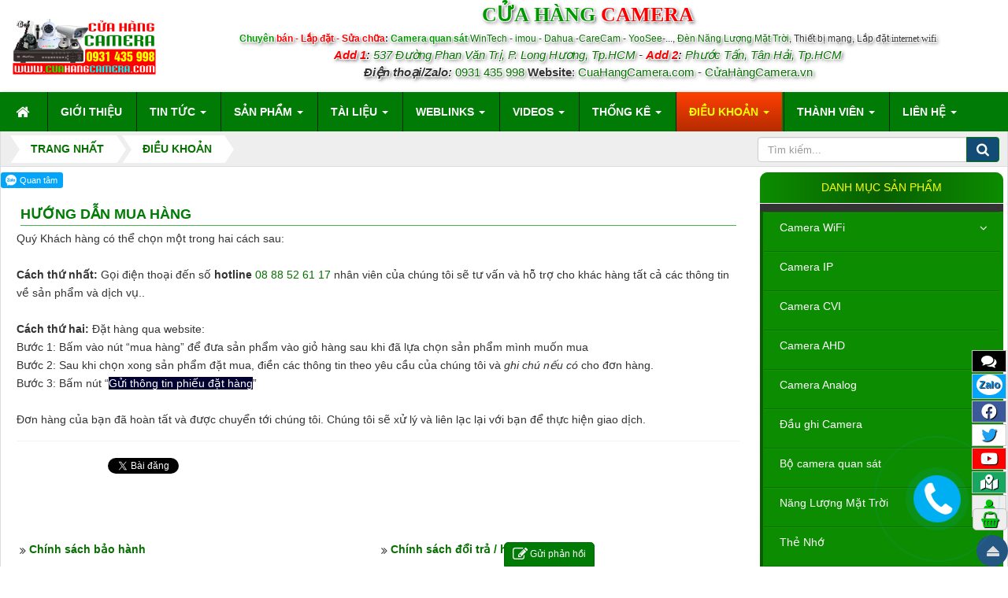

--- FILE ---
content_type: text/html; charset=UTF-8
request_url: http://cuahangcamera.com/siteterms/Huong-dan-mua-hang.html
body_size: 14592
content:
<!DOCTYPE html>
	<html lang="vi" xmlns="//www.w3.org/1999/xhtml" prefix="og: //ogp.me/ns#">
	<head>
<title>Hướng dẫn mua hàng - Cửa Hàng Camera</title>
<meta name="description" content="1&#x3A; Bấm vào nút “mua hàng” để đưa sản phẩm vào giỏ hàng sau khi đã lựa chọn sản phẩm mình muốn mua. 2&#x3A; Sau khi chọn xong sản phẩm đặt mua, điền các thông tin">
<meta name="keywords" content="hướng dẫn mua hàng">
<meta name="news_keywords" content="hướng dẫn mua hàng">
<meta name="author" content="Cửa Hàng Camera">
<meta name="copyright" content="Cửa Hàng Camera [kinhdoanh@cuahangcamera.com]">
<meta name="robots" content="index, archive, follow, noodp">
<meta name="googlebot" content="index,archive,follow,noodp">
<meta name="msnbot" content="all,index,follow">
<meta name="LANGUAGE" content="vietnamese">
<meta name="CONTENT-LANGUAGE" content="vi">
<meta name="google-site-verification" content="9qMSTJxZJc9QtG40ZVAOSIJ63DP0noYYzfZGhU54F2o">
<meta name="geo.placename" content="Kim Dinh, Thành phố Bà Rịa, Bà Rịa - Vũng Tàu">
<meta name="geo.position" content="10.50499, 107.13077">
<meta name="geo.region" content="Bà Rịa - Vũng Tàu">
<meta name="ICBM" content="10.50499, 107.13077">
<meta name="twitter:card" content="Cửa Hàng Camera">
<meta name="twitter:site" content="@thienminhvuong">
<meta name="twitter:description" content="Camera WinTech, Camera imou, Camera YooSee, Camera IP WiFi, Camera IP, Camera CVI, Camera AHD, Camera Analog, Đầu ghi Camera, Dịch vụ Lắp dặt mạng internet wifi tất cả các nhà mạng trên toàn quốc">
<meta name="twitter:title" content="Camera WinTech, Camera imou, Camera YooSee, Camera IP WiFi, Camera IP, Camera CVI, Camera AHD, Camera Analog, Đầu ghi Camera, Dịch vụ Lắp dặt mạng internet wifi tất cả các nhà mạng trên toàn quốc">
<meta name="og:title" content=" Cửa Hàng Camera [kinhdoanh@cuahangcamera.com]">
<meta name="name" content="Cửa Hàng Camera  Camera quan sát ">
<meta name="p:domain_verify" content="179cd28fea8329d4675c2fb6c78a10ba">
<meta name="dmca-site-verification" content="NCtTQ0V2bUEwRnFiNGU0WUFJNGJaWWVzcFg1Y0Y4T0Y4N2xWbDZRdWlydz01">
<meta name="google-adsense-account" content="ca-pub-9374134312505162">
<meta name="generator" content="NukeVietCMS">
<meta name="viewport" content="width=device-width, initial-scale=1">
<meta http-equiv="Content-Type" content="text/html; charset=utf-8">
<meta property="og:title" content="Hướng dẫn mua hàng">
<meta property="og:type" content="website">
<meta property="og:description" content="1&#x3A; Bấm vào nút “mua hàng” để đưa sản phẩm vào giỏ hàng sau khi đã lựa chọn sản phẩm mình muốn mua. 2&#x3A; Sau khi chọn xong sản phẩm đặt mua, điền các thông tin">
<meta property="og:site_name" content="Cửa Hàng Camera">
<meta property="og:image" content="http://cuahangcamera.com/uploads/siteterms/huong-dan-mua-hang.jpg">
<meta property="og:url" content="http://cuahangcamera.com/siteterms/Huong-dan-mua-hang.html">
<link rel="shortcut icon" href="/uploads/cua-hang-camera-com_120_120.png">
<link rel="canonical" href="http://cuahangcamera.com/siteterms/Huong-dan-mua-hang.html">
<link rel="preload" as="style" href="/assets/css/font-awesome.min.css?t=1767691199" type="text/css">
<link rel="preload" as="style" href="/themes/xanh/css/bootstrap.min.css?t=1767691199" type="text/css">
<link rel="preload" as="style" href="/themes/xanh/css/style.css?t=1767691199" type="text/css">
<link rel="preload" as="style" href="/themes/xanh/css/style.responsive.css?t=1767691199" type="text/css">
<link rel="preload" as="style" href="/assets/css/xanh.vi.0.css?t=1767691199" type="text/css">
<link rel="preload" as="style" href="/themes/xanh/css/animate.css?t=1767691199" type="text/css">
<link rel="preload" as="style" href="/themes/xanh/css/font-awesome.min.css?t=1767691199" type="text/css">
<link rel="preload" as="style" href="//use.fontawesome.com/releases/v5.1.1/css/all.css?t=1767691199" type="text/css" crossorigin="anonymous" integrity="sha384-O8whS3fhG2OnA5Kas0Y9l3cfpmYjapjI0E4theH4iuMD+pLhbf6JI0jIMfYcK3yZ">
<link rel="preload" as="style" href="/themes/xanh/css/users.css?t=1767691199" type="text/css">
<link rel="preload" as="style" href="/themes/default/css/shops.css?t=1767691199" type="text/css">
<link rel="preload" as="style" href="/themes/default/css/jquery.metisMenu.css?t=1767691199" type="text/css">
<link rel="preload" as="style" href="/themes/default/images/shops/tiny-slider/tiny-slider.css?t=1767691199" type="text/css">
<link rel="preload" as="style" href="/themes/xanh/css/contact.css?t=1767691199" type="text/css">
<link rel="preload" as="script" href="/assets/js/jquery/jquery.min.js?t=1767691199" type="text/javascript">
<link rel="preload" as="script" href="/assets/js/language/vi.js?t=1767691199" type="text/javascript">
<link rel="preload" as="script" href="/assets/js/global.js?t=1767691199" type="text/javascript">
<link rel="preload" as="script" href="/themes/xanh/js/page.js?t=1767691199" type="text/javascript">
<link rel="preload" as="script" href="/themes/xanh/js/main.js?t=1767691199" type="text/javascript">
<link rel="preload" as="script" href="/themes/xanh/js/wow.min.js?t=1767691199" type="text/javascript">
<link rel="preload" as="script" href="/themes/xanh/js/back.js?t=1767691199" type="text/javascript">
<link rel="preload" as="script" href="//s7.addthis.com/js/300/addthis_widget.js#pubid=ra-55be65d2677fe50e" type="text/javascript">
<link rel="preload" as="script" href="//images.dmca.com/Badges/DMCABadgeHelper.min.js?t=1767691199" type="text/javascript">
<link rel="preload" as="script" href="https://sp.zalo.me/plugins/sdk.js" type="text/javascript">
<link rel="preload" as="script" href="https://www.googletagmanager.com/gtag/js?id=G-ZBDKT30DLV" type="text/javascript">
<link rel="preload" as="script" href="/themes/xanh/js/users.js?t=1767691199" type="text/javascript">
<link rel="preload" as="script" href="/assets/js/jquery/jquery.metisMenu.js?t=1767691199" type="text/javascript">
<link rel="preload" as="script" href="/themes/default/images/shops/tiny-slider/min/tiny-slider.js?t=1767691199" type="text/javascript">
<link rel="preload" as="script" href="/themes/xanh/js/contact.js?t=1767691199" type="text/javascript">
<link rel="preload" as="script" href="/themes/xanh/js/bootstrap.min.js?t=1767691199" type="text/javascript">
<link rel="StyleSheet" href="/assets/css/font-awesome.min.css?t=1767691199">
<link rel="StyleSheet" href="/themes/xanh/css/bootstrap.min.css?t=1767691199">
<link rel="StyleSheet" href="/themes/xanh/css/style.css?t=1767691199">
<link rel="StyleSheet" href="/themes/xanh/css/style.responsive.css?t=1767691199">
<link rel="StyleSheet" href="/assets/css/xanh.vi.0.css?t=1767691199">
<link rel="stylesheet" type="text/css"	href="/themes/xanh/css/animate.css?t=1767691199" />
<link rel="stylesheet" type="text/css"	href="/themes/xanh/css/font-awesome.min.css?t=1767691199" />
<link rel="stylesheet" href="//use.fontawesome.com/releases/v5.1.1/css/all.css?t=1767691199" integrity="sha384-O8whS3fhG2OnA5Kas0Y9l3cfpmYjapjI0E4theH4iuMD+pLhbf6JI0jIMfYcK3yZ" crossorigin="anonymous">
<link rel="StyleSheet" href="/themes/xanh/css/users.css?t=1767691199">
<link rel="stylesheet" href="/themes/default/css/shops.css?t=1767691199" type="text/css" />
<link rel="stylesheet" type="text/css"	href="/themes/default/css/jquery.metisMenu.css?t=1767691199" />
<link rel="stylesheet" href="/themes/default/images/shops/tiny-slider/tiny-slider.css?t=1767691199">
<link rel="StyleSheet" href="/themes/xanh/css/contact.css?t=1767691199">
<style>.zaloshare .zalo-share-button {      height: auto !important;    text-align: left; margin-top: -8px;}.zaloshare .zalo-share-button iframe {    margin-top: 8px;}.zaloshare .zalo-follow-only-button {    text-align: right;}.zaloshare .zalo-follow-only-button{height: 20px;}

.foongan {} 
.foongan .urlmenu {
    font-size: 14px;
    color: #333333;
    font-weight: 600;
    text-transform: uppercase;
    text-decoration: none;
    display: inline-block;
    padding: 5px 10px;
}
.foongan .urlmenu:hover {
    color: #000;
    background: #dcdcdc;
    text-shadow: 1px 1px 1px #fff;
}
.foongan .urlmenu:not(:first-child) {
    border-left: 1px solid #d9d9d9;
}

@media (max-width: 767px) {
.footerNav2 .bttop a { bottom: 15%; }
.tel { max-width: 0px !important;}
#contactButton .ctb {bottom: 0px !important;}
.maintoolbtns li { padding: 2px 0px !important; text-shadow: 1px 1px 1px #000; width: 28px !important; font-size: 120% !important; } 
.maintoolbtns .zaloc .zalo-chat-widget {bottom: 33px !important;}
.maintoolbtns .zalos { bottom: 33px !important; width: 90px !important; padding: 5px !important; float: right; right: 0px; }
.maintoolbtns { right: 4px !important; }
.phonering-alo-phone { width: 88px; height: 88px; right: auto; bottom: 18% !important; left: -70px; }
.footerNav2 {bottom: 5px;}
#contactButton .ctb {bottom: 30px !important;}
.maintoolbtns .giohang { background: #f00 !important; width: 50px !important; }
.maintoolbtns .giohang a i:before{  color: #fff !important; }
.zalo .iconzalo {
    font-size: 10px;
    text-shadow: 0px 0px 0px #fff;
}
}
@media (max-width: 500px){
.maintoolbtns li {width: 40px !important;} 
}
@media (max-width: 380px){
.maintoolbtns li {width: 34px !important;} 
}
@media (max-width: 320px){
.maintoolbtns .giohang { width: 28px !important; }
.maintoolbtns li { width: 31px !important; }}
</style>
<script data-show="inline">(function(i,s,o,g,r,a,m){i['GoogleAnalyticsObject']=r;i[r]=i[r]||function(){
(i[r].q=i[r].q||[]).push(arguments)},i[r].l=1*new Date();a=s.createElement(o),
m=s.getElementsByTagName(o)[0];a.async=1;a.src=g;m.parentNode.insertBefore(a,m)
})(window,document,'script','https://www.google-analytics.com/analytics.js','ga');
ga('create', 'UA-88805553-3', '.cuahangcamera.com');
ga('send', 'pageview');
</script>
</head>
	<body>

	<noscript>
		<div class="alert alert-danger">Trình duyệt của bạn đã tắt chức năng hỗ trợ JavaScript.<br />Website chỉ làm việc khi bạn bật nó trở lại.<br />Để tham khảo cách bật JavaScript, hãy click chuột <a href="http://wiki.nukeviet.vn/support:browser:enable_javascript">vào đây</a>!</div>
	</noscript>
    <div class="body-bg">
	<div class="wraper">
		<header>
			<div class="container">
				<div id="header" class="row">
				    <div class="logo col-xs-24 col-sm-4 col-md-4">
                                                <a title="Cửa Hàng Camera" href="/"><img src="/uploads/cua-hang-camera-quan-sat-3.png" width="182" max-height="73" alt="Cửa Hàng Camera" /></a>
                                                <span class="site_name">Cửa Hàng Camera</span>
                        <span class="site_description">Chuyên Phân Phối sỉ - lẻ Camera Quan sát, Đầu ghi hình camera chính hãng và phụ kiện camera giá tốt nhất thị trường. Hotline&#x3A; 0931435998</span>
                    </div>
                    <div class="col-xs-24 col-sm-20 col-md-20 headright">
                    <a name="view389"></a>
<div class="texts" style="text-align: center;"><p><span style="font-family:Times New Roman,Times,serif;"><span style="font-size:26px;"><strong><span style="color:rgb(0, 153, 0);">CỬA HÀNG</span><span style="color:rgb(255, 0, 0);"> </span><span class="texts" style="text-align:center;"><span style="color:rgb(255, 0, 0);">CAMERA</span></span></strong></span></span><br /><span style="font-size:12px;"><strong><span style="color:rgb(0, 153, 0);">Chuyên&nbsp;</span><span style="color:rgb(255, 0, 0);">bán - Lắp đặt - Sửa chữa</span>: <span style="color:rgb(0, 153, 0);">Camera quan sát </span></strong><a href="http://wintech.vip">WinTech </a>- <a href="http://www.cameraimou.top" target="_blank">imou - Dahua</a> -<a href="http://www.carecam.pro" target="_blank">CareCam </a>- <a href="http://www.yoosee.top" target="_blank">YooSee</a>-..., <a href="https://www.xn--nnglngmttri-7jb66tr57onqayc.vn/" target="_blank">Đèn Năng Lượng Mặt Trời</a>, Thiết&nbsp;bị&nbsp;mạng, Lắp&nbsp;đặt&nbsp;<span style="font-family:Times New Roman,Times,serif;">internet wifi</span></span><br /><b><i><span style="color:rgb(255, 0, 0);">Add 1</span>:</i></b><i>&nbsp;<a href="https://maps.app.goo.gl/sNsu2JUD5VN3MjTm8" target="_blank">537 Đường Phan Văn Trị, P.</a>&nbsp;<a href="http://maps.app.goo.gl/sNsu2JUD5VN3MjTm8" target="_blank">Long Hương, Tp.HCM</a>&nbsp;-&nbsp;<strong><span style="color:rgb(255, 0, 0);">Add 2</span>:&nbsp;</strong><a href="https://maps.app.goo.gl/KQZMqbNZfUbLtEEYA" target="_blank">Phước Tấn, Tân Hải, Tp.HCM</a></i><br /><strong><i>Điện thoại/</i></strong><i><strong>Zalo</strong></i><strong><i>:</i> </strong><a href="tel:0931435998" title=" Gọi ngay cho chúng tôi">0931 435 998</a>&nbsp;<strong>Website</strong>: <a href="https://cuahangcamera.com" target="_blank">CuaHangCamera.com</a> - <a href="http://CửaHàngCamera.vn" target="_blank">CửaHàngCamera.vn</a></p></div>

                    </div>
				</div>
			</div>
		</header>
		<nav class="second-nav" id="menusite">
			<div class="container">
				<div class="row">
                    <div class="bg box-shadow">
					<a name="view413"></a>

<div class="navbar navbar-default navbar-static-top" role="navigation">
    <div class="navbar-header">
        <button type="button" class="navbar-toggle" data-toggle="collapse" data-target="#menu-site-default">
            <span class="sr-only">&nbsp;</span> <span class="icon-bar">&nbsp;</span> <span class="icon-bar">&nbsp;</span> <span class="icon-bar">&nbsp;</span>
        </button>
    </div>
    <div class="collapse navbar-collapse" id="menu-site-default">
        <ul class="nav navbar-nav">
            <li><a class="home" title="Trang nhất" href="/"><em class="fa fa-lg fa-home">&nbsp;</em><span class="visible-xs-inline-block"> Trang nhất</span></a></li>
            <li  rol="presentation"><a class="dropdown-toggle"  href="/about/" role="button" aria-expanded="false" title="Giới thiệu ">  Giới thiệu</a> </li>
            <li  class="dropdown" rol="presentation"><a class="dropdown-toggle"  href="/news/" role="button" aria-expanded="false" title="Tin Tức ">  Tin Tức <strong class="caret">&nbsp;</strong>
                </a>  
<ul class="dropdown-menu">
    <li
        >  <a href="/news/tin-tuc-tong-hop/" title="Tin tức tổng hợp ">Tin tức tổng hợp</a> 
    </li>
    <li
        >  <a href="/news/thong-bao/" title="Bảng tin chung ">Bảng tin chung</a> 
    </li>
    <li
        >  <a href="/news/tuyen-dung/" title="Tuyển dụng ">Tuyển dụng</a> 
    </li>
    <li
        >  <a href="/news/huong-dan/" title="Hướng dẫn ">Hướng dẫn</a> 
    </li>
</ul>
 </li>
            <li  class="dropdown" rol="presentation"><a class="dropdown-toggle"  href="/" role="button" aria-expanded="false" title="Sản phẩm ">  Sản phẩm <strong class="caret">&nbsp;</strong>
                </a>  
<ul class="dropdown-menu">
    <li
        class="dropdown-submenu">  <a href="/camera-wifi/" title="Camera WiFi ">Camera WiFi</a>  
<ul class="dropdown-menu">
    <li
        >  <a href="/camera-imou/" title="Camera imou ">Camera imou</a> 
    </li>
    <li
        >  <a href="/camera-yoosee/" title="Camera YooSee ">Camera YooSee</a> 
    </li>
</ul>
    </li>
    <li
        >  <a href="/camera-ip/" title="Camera IP ">Camera IP</a> 
    </li>
    <li
        >  <a href="/camera-cvi/" title="Camera CVI ">Camera CVI</a> 
    </li>
    <li
        >  <a href="/camera-ahd/" title="Camera AHD ">Camera AHD</a> 
    </li>
    <li
        >  <a href="/camera-analog/" title="Camera Analog ">Camera Analog</a> 
    </li>
    <li
        >  <a href="/dau-ghi-camera/" title="Đầu ghi Camera ">Đầu ghi Camera</a> 
    </li>
    <li
        >  <a href="/bo-camera-quan-sat/" title="Bộ camera quan sát ">Bộ camera quan sát</a> 
    </li>
    <li
        >  <a href="/the-nho/" title="Thẻ Nhớ ">Thẻ Nhớ</a> 
    </li>
    <li
        >  <a href="/phu-kien-camera/" title="Phụ kiện camera ">Phụ kiện camera</a> 
    </li>
    <li
        >  <a href="/may-bo-dam/" title="Máy Bộ Đàm ">Máy Bộ Đàm</a> 
    </li>
    <li
        >  <a href="/camera-hanh-trinh/" title="Camera Hành Trình ">Camera Hành Trình</a> 
    </li>
</ul>
 </li>
            <li  class="dropdown" rol="presentation"><a class="dropdown-toggle"  href="/download/" role="button" aria-expanded="false" title="Tài liệu ">  Tài liệu <strong class="caret">&nbsp;</strong>
                </a>  
<ul class="dropdown-menu">
    <li
        >  <a href="/download/Phan-mem-camera/" title="Phần mềm camera ">Phần mềm camera</a> 
    </li>
    <li
        >  <a href="/download/Phan-mem-tien-ich/" title="Phần mềm tiện ích ">Phần mềm tiện ích</a> 
    </li>
    <li
        >  <a href="/download/Tai-lieu/" title="Tài liệu ">Tài liệu</a> 
    </li>
    <li
        >  <a href="/download/upload/" title="Upload ">Upload</a> 
    </li>
</ul>
 </li>
            <li  class="dropdown" rol="presentation"><a class="dropdown-toggle"  href="/weblinks/" role="button" aria-expanded="false" title="WebLinks ">  WebLinks <strong class="caret">&nbsp;</strong>
                </a>  
<ul class="dropdown-menu">
    <li
        >  <a href="/weblinks/He-thong-phan-phoi/" title="Hệ thống phân phối ">Hệ thống phân phối</a> 
    </li>
</ul>
 </li>
            <li  class="dropdown" rol="presentation"><a class="dropdown-toggle"  href="/videos/" role="button" aria-expanded="false" title="Videos ">  Videos <strong class="caret">&nbsp;</strong>
                </a>  
<ul class="dropdown-menu">
    <li
        >  <a href="/videos/hoat-hinh/" title="Phim Hoạt hình ">Phim Hoạt hình</a> 
    </li>
    <li
        >  <a href="/videos/phim-hai-kich-cuoi/" title="Phim hài - kịch - cười ">Phim hài - kịch - cười</a> 
    </li>
    <li
        >  <a href="/videos/hanh-dong-vo-thuat/" title="Hành động - Võ thuật ">Hành động - Võ thuật</a> 
    </li>
    <li
        >  <a href="/videos/phim-vien-tuong/" title="Phim Viễn Tưởng ">Phim Viễn Tưởng</a> 
    </li>
    <li
        >  <a href="/videos/phim-kinh-di/" title="Phim Kinh Dị ">Phim Kinh Dị</a> 
    </li>
    <li
        >  <a href="/videos/phim/" title="Phim tổng hợp ">Phim tổng hợp</a> 
    </li>
    <li
        >  <a href="/videos/nhac-vang/" title="Nhạc vàng ">Nhạc vàng</a> 
    </li>
    <li
        >  <a href="/videos/nhac-tre/" title="Nhạc trẻ ">Nhạc trẻ</a> 
    </li>
    <li
        >  <a href="/videos/nhac-thieu-nhi/" title="Nhạc thiếu nhi ">Nhạc thiếu nhi</a> 
    </li>
    <li
        >  <a href="/videos/ca-nhac/" title="Ca nhạc tổng hợp ">Ca nhạc tổng hợp</a> 
    </li>
</ul>
 </li>
            <li  class="dropdown" rol="presentation"><a class="dropdown-toggle"  href="/statistics/" role="button" aria-expanded="false" title="Thống kê ">  Thống kê <strong class="caret">&nbsp;</strong>
                </a>  
<ul class="dropdown-menu">
    <li
        >  <a href="/statistics/allreferers/" title="Theo đường dẫn đến site ">Theo đường dẫn đến site</a> 
    </li>
    <li
        >  <a href="/statistics/allcountries/" title="Theo quốc gia ">Theo quốc gia</a> 
    </li>
    <li
        >  <a href="/statistics/allbrowsers/" title="Theo trình duyệt ">Theo trình duyệt</a> 
    </li>
    <li
        >  <a href="/statistics/allos/" title="Theo hệ điều hành ">Theo hệ điều hành</a> 
    </li>
    <li
        >  <a href="/statistics/allbots/" title="Theo máy chủ tìm kiếm ">Theo máy chủ tìm kiếm</a> 
    </li>
</ul>
 </li>
            <li  class="dropdown active" rol="presentation"><a class="dropdown-toggle"  href="/siteterms/" role="button" aria-expanded="false" title="Bảng giá sản phẩm ">  Điều khoản <strong class="caret">&nbsp;</strong>
                </a>  
<ul class="dropdown-menu">
    <li
        >  <a href="/siteterms/Chinh-sach-bao-hanh.html" title="Chính sách bảo hành ">Chính sách bảo hành</a> 
    </li>
    <li
        >  <a href="/siteterms/Chinh-sach-doi-tra-hoan-tien.html" title="Chính sách đổi trả &#x002F; hoàn tiền ">Chính sách đổi trả &#x002F; hoàn tiền</a> 
    </li>
    <li
        >  <a href="/siteterms/Chinh-sach-thanh-toan.html" title="Chính sách thanh toán ">Chính sách thanh toán</a> 
    </li>
    <li
        >  <a href="/siteterms/Chinh-sach-van-chuyen.html" title="Chính sách vận chuyển ">Chính sách vận chuyển</a> 
    </li>
    <li
        >  <a href="/siteterms/Huong-dan-mua-hang.html" title="Hướng dẫn mua hàng ">Hướng dẫn mua hàng</a> 
    </li>
    <li
        >  <a href="/siteterms/terms-and-conditions.html" title="Điều khoản và điều kiện sử dụng ">Điều khoản và điều kiện sử dụng</a> 
    </li>
    <li
        >  <a href="/siteterms/Chinh-sach-bao-mat-thong-tin.html" title="Chính sách bảo mật thông tin ">Chính sách bảo mật thông tin</a> 
    </li>
    <li
        >  <a href="/siteterms/privacy.html" title="Chính sách bảo mật &#40;Quyền riêng tư&#41; ">Chính sách bảo mật &#40;Quyền riêng tư&#41;</a> 
    </li>
</ul>
 </li>
            <li  class="dropdown" rol="presentation"><a class="dropdown-toggle"  href="/users/" role="button" aria-expanded="false" title="Thành viên ">  Thành viên <strong class="caret">&nbsp;</strong>
                </a>  
<ul class="dropdown-menu">
    <li
        >  <a href="/users/login/" title="Đăng nhập ">Đăng nhập</a> 
    </li>
    <li
        >  <a href="/users/register/" title="Đăng ký ">Đăng ký</a> 
    </li>
    <li
        >  <a href="/users/lostpass/" title="Khôi phục mật khẩu ">Khôi phục mật khẩu</a> 
    </li>
    <li
        >  <a href="/users/editinfo/" title="Thiếp lập tài khoản ">Thiếp lập tài khoản</a> 
    </li>
    <li
        >  <a href="/users/logout/" title="Thoát ">Thoát</a> 
    </li>
</ul>
 </li>
            <li  class="dropdown" rol="presentation"><a class="dropdown-toggle"  href="/contact/" role="button" aria-expanded="false" title="Liên hệ ">  Liên hệ <strong class="caret">&nbsp;</strong>
                </a>  
<ul class="dropdown-menu">
    <li
        >  <a href="/contact/Kinh-doanh/" title="Kinh doanh ">Kinh doanh</a> 
    </li>
    <li
        >  <a href="/contact/Ky-thuat/" title="Kỹ thuật ">Kỹ thuật</a> 
    </li>
    <li
        >  <a href="/contact/Bo-phan-bao-hanh/" title="Bộ phận bảo hành ">Bộ phận bảo hành</a> 
    </li>
    <li
        >  <a href="/about/Thong-Tin-Thanh-Toan.html" title="Thông Tin Thanh Toán ">Thông Tin Thanh Toán</a> 
    </li>
</ul>
 </li>
        </ul>
    </div>
</div>
                    </div>
				</div>
			</div>
		</nav>
        <nav class="header-nav top3bock none">
            <div class="container">
                <div class="personalArea">
                <a name="view415"></a>

<span><a title="Đăng nhập - Đăng ký" class="pa pointer button" data-toggle="tip" data-target="#guestBlock_nv1" data-click="y" data-callback="recaptchareset"><em class="fa fa-user fa-lg"></em><span class="hidden">Đăng nhập</span></a></span>
                </div>
                <div class="social-icons">
                <a name="view426"></a>

<span class="visible-xs-inline-block"><a title="Chúng tôi trên mạng xã hội" class="pointer button" data-toggle="tip" data-target="#socialList" data-click="y"><em class="fa fa-share-alt fa-lg"></em><span class="hidden">Chúng tôi trên mạng xã hội</span></a></span>
<div id="socialList" class="content">
<h3 class="visible-xs-inline-block">Chúng tôi trên mạng xã hội</h3>
<ul class="socialList">
	<li><a href="https://www.facebook.com/phattrien" target="_blank"><i class="fa fa-facebook">&nbsp;</i></a></li>
	<li><a href="https://plus.google.com/u/0/+Ph%C3%A1tTri%E1%BB%83ncms" target="_blank"><i class="fa fa-google-plus">&nbsp;</i></a></li>
	<li><a href="https://www.youtube.com/channel/UCYBx4QStx7rjVyryTq0EEkg/channels?view_as=subscriber" target="_blank"><i class="fa fa-youtube">&nbsp;</i></a></li>
	<li><a href="https://twitter.com/thienminhvuong" target="_blank"><i class="fa fa-twitter">&nbsp;</i></a></li>
	<li><a href="/feeds/"><i class="fa fa-rss">&nbsp;</i></a></li>
</ul>
</div>
                </div>
                <div class="contactDefault">
                <a name="view381"></a>

<span class="visible-xs-inline-block"><a title="Thông tin liên hệ" class="pointer button" data-toggle="tip" data-target="#contactList" data-click="y"><em class="icon-old-phone icon-lg"></em><span class="hidden">Thông tin liên hệ</span></a></span>
<div id="contactList" class="content">
<h3 class="visible-xs-inline-block">Thông tin liên hệ</h3>
<ul class="contactList">
<li><em class="fa fa-phone"></em>&nbsp;<a title="Click gọi ngay" href="tel:0931435998">0931 435 998</a></li>
<li><em class="fa fa-envelope"></em>&nbsp;<a href="/contact/Kinh-doanh/">kinhdoanh@cuahangcamera.com</a></li>
<li><em class="fa fa-globe"></em>&nbsp;<a target="_blank" href="//cuahangcamera.com" title="" >cuahangcamera.com</a></li>
<li><em class="fa fa-compass"></em>&nbsp;<a target="_blank" href="537 Phan Văn Trị Kim Dinh Bà Rịa Bà Rịa - Vũng Tàu" title="Bản đồ đường đi đến " >Xem bản đồ</a></li>
                </div>
                <div id="tip" data-content="">
                    <div class="bg"></div>
                </div>
            </div>
			<div class="ngonngu">  </div>
        </nav>
		<section>
			<div class="container" id="body">
                <nav class="third-nav">
    				<div class="row">
                        <div class="bg">
                        <div class="clearfix">
                            <div class="col-xs-24 col-sm-18 col-md-18">
                                                                <div class="breadcrumbs-wrap">
                                	<div class="display">
                                		<a class="show-subs-breadcrumbs hidden" href="#" onclick="showSubBreadcrumbs(this, event);"><em class="fa fa-lg fa-angle-right"></em></a>
		                                <ul class="breadcrumbs list-none"></ul>
									</div>
									<ul class="subs-breadcrumbs">
                                    </ul>
     <ul class="temp-breadcrumbs hidden" itemscope itemtype="https://schema.org/BreadcrumbList">     
     <li itemprop="itemListElement" itemscope itemtype="https://schema.org/ListItem">
     <a href="/" position="Trang nhất" itemprop="item" title="Trang nhất"><span itemprop="name">Trang nhất</span></a>
     <i class="hidden" itemprop="position" content="1"></i></li>      
          <li itemprop="itemListElement" itemscope itemtype="https://schema.org/ListItem">
     <a href="/siteterms/" itemprop="item" title="Điều khoản">
     <span class="txt" position="Điều khoản" itemprop="name">Điều khoản</span></a>
     <i class="hidden" itemprop="position" content="2"></i></li>
          </ul>
								</div>
                            </div>
                            <div class="headerSearch col-xs-24 col-sm-6 col-md-6">
                                <div class="input-group">
                                    <input type="text" class="form-control" maxlength="60" placeholder="Tìm kiếm..."><span class="input-group-btn"><button type="button" class="btn btn-info" data-url="/seek/?q=" data-minlength="3" data-click="y"><em class="fa fa-search fa-lg"></em></button></span>
                                </div>
                            </div>
                        </div>
                        </div>
                    </div>
                </nav>
<div class="row">
	<div class="col-md-24">
	</div>
</div>
<div class="row">
	<div class="col-sm-16 col-md-18">
		<a name="view714"></a>

<div class="zaloshare row"><div class="zalo-follow-only-button fl" data-oaid="3463216179247642159"> </div>
<div class="zalo-share-button fr" data-href="http://cuahangcamera.com/siteterms/Huong-dan-mua-hang.html" data-oaid="3463216179247642159" data-layout="1" data-color="blue" data-customize=false></div>
</div> 
<div class="page panel panel-default">
    <div id="detail" class="panel-body">
       <div class="title"><h1>Hướng dẫn mua hàng</h1></div>
        <div class="hometext margin-bottom-lg none"><h2>1: Bấm vào nút “mua hàng” để đưa sản phẩm vào giỏ hàng sau khi đã lựa chọn sản phẩm mình muốn mua. <br />2: Sau khi chọn xong sản phẩm đặt mua, điền các thông tin</h2></div>
    	<div class="clear"></div>

    	<div id="page-bodyhtml" class="bodytext margin-bottom-lg">
    		Quý Khách hàng có thể chọn một trong hai cách sau:<br  /> <br  /> <strong>Cách thứ nhất:</strong> Gọi điện thoại đến số <strong>hotline </strong><a href="tel:0888526117">08 88 52 61 17</a>&nbsp;nhân viên của chúng tôi&nbsp;sẽ tư vấn và hỗ trợ cho khác hàng tất cả các thông tin về sản phẩm và dịch vụ..<br  /> <br  /> <strong>Cách thứ hai:</strong> Đặt hàng qua website:<br  /> Bước 1: Bấm vào nút “mua hàng” để đưa sản phẩm vào giỏ hàng sau khi đã lựa chọn sản phẩm mình muốn mua<br  /> Bước 2: Sau khi chọn xong sản phẩm đặt mua, điền các thông tin theo yêu cầu của chúng tôi và <em>ghi chú nếu có</em> cho&nbsp;đơn hàng.<br  /> Bước 3: Bấm nút “<span style="color:rgb(255, 255, 255);"><span style="background-color:rgb(0, 0, 51);">Gửi thông tin phiếu đặt hàng</span></span>”<br  /> <br  /> Đơn hàng của bạn đã hoàn tất và được chuyển tới chúng tôi. Chúng tôi sẽ xử lý và liên lạc lại với bạn để thực hiện giao dịch.
    	</div>
    	<div class="well well-sm">
    		<ul class="nv-social-share">
    			<li class="facebook">
    				<div class="fb-like" data-href="" data-layout="button_count" data-action="like" data-show-faces="false" data-share="true">&nbsp;</div>
    			</li>
    			<li>
    				<div class="g-plusone" data-size="medium"></div>
    			</li>
    			<li>
    				<a href="http://twitter.com/share" class="twitter-share-button">Tweet</a>
    			</li>
    		</ul>
    	</div>
    </div>
</div>
<div class="page panel panel-default">
    <div class="panel-body">
        <ul class="nv-list-item">
    		<li class="col-xs-24 col-sm-12 col-md-12"><h3><em class="fa fa-angle-double-right">&nbsp;</em><a title="Chính sách bảo hành" href="/siteterms/Chinh-sach-bao-hanh.html">Chính sách bảo hành</a></h3></li>
    		<li class="col-xs-24 col-sm-12 col-md-12"><h3><em class="fa fa-angle-double-right">&nbsp;</em><a title="Chính sách đổi trả &#x002F; hoàn tiền" href="/siteterms/Chinh-sach-doi-tra-hoan-tien.html">Chính sách đổi trả &#x002F; hoàn tiền</a></h3></li>
    		<li class="col-xs-24 col-sm-12 col-md-12"><h3><em class="fa fa-angle-double-right">&nbsp;</em><a title="Chính sách thanh toán" href="/siteterms/Chinh-sach-thanh-toan.html">Chính sách thanh toán</a></h3></li>
    		<li class="col-xs-24 col-sm-12 col-md-12"><h3><em class="fa fa-angle-double-right">&nbsp;</em><a title="Chính sách vận chuyển" href="/siteterms/Chinh-sach-van-chuyen.html">Chính sách vận chuyển</a></h3></li>
    		<li class="col-xs-24 col-sm-12 col-md-12"><h3><em class="fa fa-angle-double-right">&nbsp;</em><a title="Điều khoản và điều kiện sử dụng" href="/siteterms/terms-and-conditions.html">Điều khoản và điều kiện sử dụng</a></h3></li>
    		<li class="col-xs-24 col-sm-12 col-md-12"><h3><em class="fa fa-angle-double-right">&nbsp;</em><a title="Chính sách bảo mật thông tin" href="/siteterms/Chinh-sach-bao-mat-thong-tin.html">Chính sách bảo mật thông tin</a></h3></li>
    		<li class="col-xs-24 col-sm-12 col-md-12"><h3><em class="fa fa-angle-double-right">&nbsp;</em><a title="Chính sách bảo mật &#40;Quyền riêng tư&#41;" href="/siteterms/privacy.html">Chính sách bảo mật &#40;Quyền riêng tư&#41;</a></h3></li>
	   </ul>
    </div>
</div>
	</div>
	<div class="col-sm-8 col-md-6">
		<a name="view420"></a>
<div id="xanh" class="panel panel-primary">
	<div class="panel-heading">
		Danh mục sản phẩm
	</div>
	<div class="panel-body">
<div class="clearfix panel metismenu">
    <aside class="sidebar">
        <nav class="sidebar-nav">
            <ul id="menu_420">
                <li>
<a title="Camera WiFi" href="/camera-wifi/">Camera WiFi</a>
<span class="fa arrow expand"></span><ul>
<li>
<a title="Camera Wifi WinTech" href="/camera-wifi-wintech/">Camera Wifi WinTech</a>
</li>
<li>
<a title="Camera YooSee" href="/camera-yoosee/">Camera YooSee</a>
</li>
<li>
<a title="Camera imou" href="/camera-imou/">Camera imou</a>
</li>
</ul>
</li>
<li>
<a title="Camera IP" href="/camera-ip/">Camera IP</a>
</li>
<li>
<a title="Camera CVI" href="/camera-cvi/">Camera CVI</a>
</li>
<li>
<a title="Camera AHD" href="/camera-ahd/">Camera AHD</a>
</li>
<li>
<a title="Camera Analog" href="/camera-analog/">Camera Analog</a>
</li>
<li>
<a title="Đầu ghi Camera" href="/dau-ghi-camera/">Đầu ghi Camera</a>
</li>
<li>
<a title="Bộ camera quan sát" href="/bo-camera-quan-sat/">Bộ camera quan sát</a>
</li>
<li>
<a title="Năng Lượng Mặt Trời" href="/nang-luong-mat-troi/">Năng Lượng Mặt Trời</a>
</li>
<li>
<a title="Thẻ Nhớ" href="/the-nho/">Thẻ Nhớ</a>
</li>
<li>
<a title="Phụ kiện camera" href="/phu-kien-camera/">Phụ kiện camera</a>
</li>
<li>
<a title="Máy Bộ Đàm" href="/may-bo-dam/">Máy Bộ Đàm</a>
</li>
<li>
<a title="Loa" href="/loa/">Loa</a>
</li>
            </ul>
        </nav>
    </aside>
</div>
	</div>
</div>
<a name="view430"></a>
<div id="xanh" class="panel panel-primary">
	<div class="panel-heading">
		Chuyển đổi tiện tệ
	</div>
	<div class="panel-body">
		<iframe frameborder="0" height="250px" scrolling="yes" src="https://www.mataf.net/vi/widget/converter2-USD-VND?a=1" width="100%"></iframe>
	</div>
</div>
<a name="view640"></a>
<div id="xanh" class="panel panel-primary">
	<div class="panel-heading">
		Thanh toán Online
	</div>
	<div class="panel-body">
		<p style="text-align: center;"><a href="https://thanhtoanonline.vn/e653643a8d17ebc9af24f3867ccc8e32/nap-dien-thoai.html" target="_blank">Nạp Điện Thoại Trả Trước&nbsp;-&nbsp;thanh Toán Hóa Đơn Trả Sau</a><br /><a href="https://thanhtoanonline.vn/e653643a8d17ebc9af24f3867ccc8e32/mua-the-dien-thoai.html" target="_blank">Mua Mã Thẻ Điện Thoại -&nbsp;(để Chơi Game Và Mua Sắm)&nbsp;</a>&nbsp;<br /><a href="https://thanhtoanonline.vn/e653643a8d17ebc9af24f3867ccc8e32/mua-the-game.html" target="_blank">Nạp Tài Khoản Game&nbsp;-&nbsp;Mua Mã Thẻ Game&nbsp;</a>&nbsp;</p>
	</div>
</div>
<a name="view641"></a>
<div id="xanh" class="panel panel-primary">
	<div class="panel-heading">
		Thống kê
	</div>
	<div class="panel-body">
<ul class="counter list-none display-table">
	<li><span><em class="fa fa-bolt fa-lg fa-horizon"></em>Đang truy cập</span><span>9</span></li>
    <li><span><em class="fa fa-filter fa-lg fa-horizon margin-top-lg"></em>Hôm nay</span><span class="margin-top-lg">776</span></li>
	<li><span><em class="fa fa-calendar-o fa-lg fa-horizon"></em>Tháng hiện tại</span><span>57,151</span></li>
	<li><span><em class="fa fa-bars fa-lg fa-horizon"></em>Tổng lượt truy cập</span><span>17,315,438</span></li>
</ul>

	</div>
</div>

	</div>
</div>
<div class="row">
		<a name="view387"></a>
<div class="foongan textc" vocab="//schema.org/ "typeof="Product">
	<a class="urlmenu" href="/" property="url" title="Trang nhất"><span itemprop="title"><em class="fa fa-lg fa-home">&nbsp;</em> Trang nhất</span></a>
	 <a class="urlmenu" href="/about/" property="url" title="Giới thiệu">Giới thiệu</a>
	 <a class="urlmenu" href="/news/" property="url" title="Tin Tức">Tin Tức</a>
	 <a class="urlmenu" href="/users/" property="url" title="Thành viên">Thành viên</a>
	 <a class="urlmenu" href="/statistics/" property="url" title="Thống kê">Thống kê</a>
	 <a class="urlmenu" href="/contact/" property="url" title="Liên hệ">Liên hệ</a>
</div>

<a name="view642"></a>
<div id="xanh" class="panel panel-primary">
	<div class="panel-heading">
		Sản phẩm mới
	</div>
	<div class="panel-body">
<div class="product_center_wrap">
    <div id="product_center_nv18" class="product_center_slide">
        <div class="items">
            <a href="/nang-luong-mat-troi/den-nang-luong-mat-troi-oriana-100w-db-8100p.html" title="Đèn Năng Lượng Mặt Trời Oriana 100w Db-8100p" class="img">            <img src="/assets/shops/2025_04/den-nlmt-db8100-1.jpg" width="" alt="Đèn Năng Lượng Mặt Trời Oriana 100w Db-8100p" class="thumbnail blockproductcenter" />            </a>
            <span class="price">
                <span class="money">899.000 đ</span>
            </span>
            <p><a href="/nang-luong-mat-troi/den-nang-luong-mat-troi-oriana-100w-db-8100p.html" title="Đèn Năng Lượng Mặt Trời Oriana 100w Db-8100p">Đèn Năng Lượng Mặt Trời Oriana...</a></p>
        </div>
        <div class="items">
            <a href="/loa/loa-bluetooth-chu-g63-mau-sac-led-sinh-dong-an-tuong.html" title="Loa bluetooth chữ G63. Màu sắc led sinh động, ấn tượng" class="img">            <img src="/assets/shops/2025_04/loa-bluetooth-chu-g63mau-sac-led-sinh-dong-an-tuong.jpg" width="" alt="Loa bluetooth chữ G63. Màu sắc led sinh động, ấn tượng" class="thumbnail blockproductcenter" />            </a>
            <span class="price">
                <span class="money">0 đ</span>
            </span>
            <p><a href="/loa/loa-bluetooth-chu-g63-mau-sac-led-sinh-dong-an-tuong.html" title="Loa bluetooth chữ G63. Màu sắc led sinh động, ấn tượng">Loa bluetooth chữ G63. Màu sắc...</a></p>
        </div>
        <div class="items">
            <a href="/loa/loa-bluetooth-mini-a011-ho-tro-usb-the-nho-tf-den-led-day-treo.html" title="Loa bluetooth mini A011 hỗ trợ USB, thẻ nhớ TF, đèn LED, dây treo" class="img">            <img src="/assets/shops/2025_04/loa-bluetooth-mini-a011-ho-tro-usb-the-nho-tf-den-led-day-treo.jpg" width="" alt="Loa bluetooth mini A011 hỗ trợ USB, thẻ nhớ TF, đèn LED, dây treo" class="thumbnail blockproductcenter" />            </a>
            <span class="price">
                <span class="money">0 đ</span>
            </span>
            <p><a href="/loa/loa-bluetooth-mini-a011-ho-tro-usb-the-nho-tf-den-led-day-treo.html" title="Loa bluetooth mini A011 hỗ trợ USB, thẻ nhớ TF, đèn LED, dây treo">Loa bluetooth mini A011 hỗ trợ...</a></p>
        </div>
        <div class="items">
            <a href="/loa/loa-bluetooth-mini-1057-nho-gon-am-thanh-sieu-hay-den-led-nhap-nhay.html" title="Loa Bluetooth mini 1057 nhỏ gọn âm thanh siêu hay đèn led nhấp nháy" class="img">            <img src="/assets/shops/2025_04/loa-bluetooth-mini-1057-nho-gon-am-thanh-sieu-hay-den-led-nhap-nhay.jpg" width="" alt="Loa Bluetooth mini 1057 nhỏ gọn âm thanh siêu hay đèn led nhấp nháy" class="thumbnail blockproductcenter" />            </a>
            <span class="price">
                <span class="money">0 đ</span>
            </span>
            <p><a href="/loa/loa-bluetooth-mini-1057-nho-gon-am-thanh-sieu-hay-den-led-nhap-nhay.html" title="Loa Bluetooth mini 1057 nhỏ gọn âm thanh siêu hay đèn led nhấp nháy">Loa Bluetooth mini 1057 nhỏ...</a></p>
        </div>
        <div class="items">
            <a href="/loa/loa-bluetooth-cao-cap-113-stereo-bass-manh.html" title="Loa Bluetooth Cao Cấp 113 Stereo Bass Mạnh" class="img">            <img src="/assets/shops/2025_04/loa-bluetooth-cao-cap-113-stereo-bass-manh.jpg" width="" alt="Loa Bluetooth Cao Cấp 113 Stereo Bass Mạnh" class="thumbnail blockproductcenter" />            </a>
            <span class="price">
                <span class="money">0 đ</span>
            </span>
            <p><a href="/loa/loa-bluetooth-cao-cap-113-stereo-bass-manh.html" title="Loa Bluetooth Cao Cấp 113 Stereo Bass Mạnh">Loa Bluetooth Cao Cấp 113...</a></p>
        </div>
        <div class="items">
            <a href="/loa/loa-bluetooth-mini-speaker-887-loa-khong-day-nhieu-mau.html" title="Loa Bluetooth Mini SPEAKER 887 Loa Không Dây Nhiều Màu" class="img">            <img src="/assets/shops/2025_04/loa-bluetooth-mini-speaker-887-loa-khong-day-nhieu-mau.jpg" width="" alt="Loa Bluetooth Mini SPEAKER 887 Loa Không Dây Nhiều Màu" class="thumbnail blockproductcenter" />            </a>
            <span class="price">
                <span class="money">0 đ</span>
            </span>
            <p><a href="/loa/loa-bluetooth-mini-speaker-887-loa-khong-day-nhieu-mau.html" title="Loa Bluetooth Mini SPEAKER 887 Loa Không Dây Nhiều Màu">Loa Bluetooth Mini SPEAKER 887...</a></p>
        </div>
        <div class="items">
            <a href="/loa/loa-bluetooth-mini-1202.html" title="Loa Bluetooth Mini 1202" class="img">            <img src="/assets/shops/2025_04/loa-bluetooth-mini-1202.jpg" width="" alt="Loa Bluetooth Mini 1202" class="thumbnail blockproductcenter" />            </a>
            <span class="price">
                <span class="money">0 đ</span>
            </span>
            <p><a href="/loa/loa-bluetooth-mini-1202.html" title="Loa Bluetooth Mini 1202">Loa Bluetooth Mini 1202</a></p>
        </div>
        <div class="items">
            <a href="/camera-yoosee/camera-yoosee-ngoai-troi-hx-a1536b-wifi-5v.html" title="Camera YooSee Ngoài trời HX-A1536B-WiFi 5V" class="img">            <img src="/assets/shops/2024_03/camera-yoosee-ngoai-troi-hx-a1536b-wifi-5v-1.jpg" width="" alt="Camera YooSee Ngoài trời HX-A1536B-WiFi 5V" class="thumbnail blockproductcenter" />            </a>
            <span class="price">
                <span class="money">490.000 đ</span>
            </span>
            <p><a href="/camera-yoosee/camera-yoosee-ngoai-troi-hx-a1536b-wifi-5v.html" title="Camera YooSee Ngoài trời HX-A1536B-WiFi 5V">Camera YooSee Ngoài trời...</a></p>
        </div>
        <div class="items">
            <a href="/camera-yoosee/camera-yoosee-wifi-2-khung-hinh-bong-den-co-mau-ban-dem.html" title="Camera Yoosee Wifi 2 khung hình BÓNG ĐÈN Có màu ban đêm" class="img">            <img src="/assets/shops/2024_03/camera-yoosee-wifi-2-khung-hinh-bong-den-5-0-mpx-co-mau-ban-dem_1.jpg" width="" alt="Camera Yoosee Wifi 2 khung hình BÓNG ĐÈN Có màu ban đêm" class="thumbnail blockproductcenter" />            </a>
            <span class="price">
                <span class="money">590.000 đ</span>
            </span>
            <p><a href="/camera-yoosee/camera-yoosee-wifi-2-khung-hinh-bong-den-co-mau-ban-dem.html" title="Camera Yoosee Wifi 2 khung hình BÓNG ĐÈN Có màu ban đêm">Camera Yoosee Wifi 2 khung...</a></p>
        </div>
        <div class="items">
            <a href="/camera-yoosee/camera-wifi-yoosee-2-khung-hinh-q16-led-to-6mp-4k-ngoai-troi-2-ong-kinh-2-khung-hinh.html" title="Camera Wifi Yoosee 2 khung hình Q16 LED TO 6MP | 4K | Ngoài trời | 2 ống kính 2 khung hình" class="img">            <img src="/assets/shops/2024_03/camera-wifi-yoosee-2-khung-hinh-q16-led.jpg" width="" alt="Camera Wifi Yoosee 2 khung hình Q16 LED TO 6MP | 4K | Ngoài trời | 2 ống kính 2 khung hình" class="thumbnail blockproductcenter" />            </a>
            <span class="price">
                <span class="money">599.000 đ</span>
            </span>
            <p><a href="/camera-yoosee/camera-wifi-yoosee-2-khung-hinh-q16-led-to-6mp-4k-ngoai-troi-2-ong-kinh-2-khung-hinh.html" title="Camera Wifi Yoosee 2 khung hình Q16 LED TO 6MP | 4K | Ngoài trời | 2 ống kính 2 khung hình">Camera Wifi Yoosee 2 khung...</a></p>
        </div>
        <div class="items">
            <a href="/camera-yoosee/camera-wi-fi-yoosee-3-rau-2-0mpx.html" title="Camera Wi-Fi Yoosee 3 Râu 2.0Mpx" class="img">            <img src="/assets/shops/2024_04/camera-wi-fi-yoosee-3-rau-2.0mpx.png" width="" alt="Camera Wi-Fi Yoosee 3 Râu 2.0Mpx" class="thumbnail blockproductcenter" />            </a>
            <span class="price">
                <span class="money">399.000 đ</span>
            </span>
            <p><a href="/camera-yoosee/camera-wi-fi-yoosee-3-rau-2-0mpx.html" title="Camera Wi-Fi Yoosee 3 Râu 2.0Mpx">Camera Wi-Fi Yoosee 3 Râu...</a></p>
        </div>
        <div class="items">
            <a href="/nang-luong-mat-troi/den-led-nang-luong-mat-troi-jd-6128-80w.html" title="Đèn Led Năng Lượng Mặt Trời JD-6128 - 80W" class="img">            <img src="/assets/shops/2024_03/n-led-nang-luong-mat-troi-jd-6128-80w.jpg" width="" alt="Đèn Led Năng Lượng Mặt Trời JD-6128 - 80W" class="thumbnail blockproductcenter" />            </a>
            <span class="price">
                <span class="money">748.000 đ</span>
            </span>
            <p><a href="/nang-luong-mat-troi/den-led-nang-luong-mat-troi-jd-6128-80w.html" title="Đèn Led Năng Lượng Mặt Trời JD-6128 - 80W">Đèn Led Năng Lượng Mặt Trời...</a></p>
        </div>
        <div class="items">
            <a href="/nang-luong-mat-troi/den-led-nang-luong-mat-troi-jd-t300-300w.html" title="Đèn Led Năng Lượng Mặt Trời JD-T300 - 300W" class="img">            <img src="/assets/shops/2024_03/n-nang-luong-mat-troi-jd-tx.png" width="" alt="Đèn Led Năng Lượng Mặt Trời JD-T300 - 300W" class="thumbnail blockproductcenter" />            </a>
            <span class="price">
                <span class="money">1.265.000 đ</span>
            </span>
            <p><a href="/nang-luong-mat-troi/den-led-nang-luong-mat-troi-jd-t300-300w.html" title="Đèn Led Năng Lượng Mặt Trời JD-T300 - 300W">Đèn Led Năng Lượng Mặt Trời...</a></p>
        </div>
        <div class="items">
            <a href="/nang-luong-mat-troi/den-led-nang-luong-mat-troi-jd-t200-200w.html" title="Đèn Led Năng Lượng Mặt Trời JD-T200 - 200W" class="img">            <img src="/assets/shops/2024_03/n-nang-luong-mat-troi-jd-tx.png" width="" alt="Đèn Led Năng Lượng Mặt Trời JD-T200 - 200W" class="thumbnail blockproductcenter" />            </a>
            <span class="price">
                <span class="money">935.000 đ</span>
            </span>
            <p><a href="/nang-luong-mat-troi/den-led-nang-luong-mat-troi-jd-t200-200w.html" title="Đèn Led Năng Lượng Mặt Trời JD-T200 - 200W">Đèn Led Năng Lượng Mặt Trời...</a></p>
        </div>
        <div class="items">
            <a href="/nang-luong-mat-troi/den-led-nang-luong-mat-troi-jd-t100-100w.html" title="Đèn Led Năng Lượng Mặt Trời JD-T100- 100W" class="img">            <img src="/assets/shops/2024_03/n-nang-luong-mat-troi-jd-tx.png" width="" alt="Đèn Led Năng Lượng Mặt Trời JD-T100- 100W" class="thumbnail blockproductcenter" />            </a>
            <span class="price">
                <span class="money">561.000 đ</span>
            </span>
            <p><a href="/nang-luong-mat-troi/den-led-nang-luong-mat-troi-jd-t100-100w.html" title="Đèn Led Năng Lượng Mặt Trời JD-T100- 100W">Đèn Led Năng Lượng Mặt Trời...</a></p>
        </div>
        <div class="items">
            <a href="/nang-luong-mat-troi/den-led-nang-luong-mat-troi-jd-7300-300w.html" title="Đèn Led Năng Lượng Mặt Trời JD-7300- 300W" class="img">            <img src="/assets/shops/2024_03/den-nang-luong-mat-troi-jd-7x.png" width="" alt="Đèn Led Năng Lượng Mặt Trời JD-7300- 300W" class="thumbnail blockproductcenter" />            </a>
            <span class="price">
                <span class="money">1.925.000 đ</span>
            </span>
            <p><a href="/nang-luong-mat-troi/den-led-nang-luong-mat-troi-jd-7300-300w.html" title="Đèn Led Năng Lượng Mặt Trời JD-7300- 300W">Đèn Led Năng Lượng Mặt Trời...</a></p>
        </div>
    </div>
    <ul class="controls" id="product_center_nv18_ctrs">
        <li class="prev-button"><span id="product_center_nv18_prev"><i class="fa fa-chevron-left" aria-hidden="true"></i></span></li>
        <li class="next-button"><span id="product_center_nv18_next"><i class="fa fa-chevron-right" aria-hidden="true"></i></span></li>
    </ul>
</div>

	</div>
</div>

</div>
                </div>
            </section>
        </div>
      <footer id="footer">
	  		<nav class="second-nav" id="menusite">
			<div class="container">
				<div class="m0">
                    <div class="bg box-shadow row wraper">
                    </div>
				</div>
			</div>
		</nav>
            <div class="wraper">
                <div class="container">
				<div id="menuchantrang" class="row "><a name="view386"></a>
<div class="sitebtntool haveitem11">
    <div class="sitethemechange hidden" id="sitethemechange">
        <div class="panel-body">
            <div class="tl"></div>
            <ul class="row">
                <li class="col-xs-8 col-sm-8 col-md-8"><a href="#" class="color_default" data-toggle="changethemcolor" data-color="default"></a></li>
                <li class="col-xs-8 col-sm-8 col-md-8"><a href="#" class="color1" data-toggle="changethemcolor" data-color="linkcolorsite1"></a></li>
                <li class="col-xs-8 col-sm-8 col-md-8"><a href="#" class="color2" data-toggle="changethemcolor" data-color="linkcolorsite2"></a></li>
            </ul>
        </div>
    </div>
    <ul class="maintoolbtns">
        <!--<li><a href="#" class="themetype" data-toggle="showhide" data-target="#sitethemechange"><span class="sp1">&nbsp;</span><span class="sp2">&nbsp;</span></a></li>-->
    	<li class="col-xs-3 col-sm-3 col-md-3 tel" title="CLICK Gọi ngay cho Cửa Hàng Camera">
		<div class="hotline">
    <div id="phonering-alo-phoneIcon" class="phonering-alo-phone phonering-alo-green phonering-alo-show">
     <div class="phonering-alo-ph-circle"></div> 
        <div class="phonering-alo-ph-circle-fill"></div>
        <a class="pps-btn-img " title="Gọi ngay Hotline: 0931435998" href="tel:0931435998"> 
		<div class="phonering-alo-ph-img-circle"></div> 
		</a>
    </div>
</div>
 <!--a title="Gọi ngay cho Cửa Hàng Camera" href="tel:0931435998" target="_blank" class="tel"><i class="fa fa-tty"></i></a-->
 </li>
    	<li class="col-xs-3 col-sm-3 col-md-3 sms" title="Nhắn tin SMS cho Cửa Hàng Camera " ><a title="Nhắn tin SMS cho Cửa Hàng Camera" href="sms:0931435998?body=Tiêu đề:Hướng dẫn mua hàng - Cửa Hàng Camera Web: http://cuahangcamera.com    " target="_blank" class="sms"><i class="fa fa-comments"></i></a></li>
    	<li class="col-xs-3 col-sm-3 col-md-3 zalo" title="Liên hệ qua Zalo của Cửa Hàng Camera" ><a title="Liên hệ qua Zalo của Cửa Hàng Camera" href="https://zalo.me/WinTech" target="_blank" class="iconzalo">Zalo</a></li>
    	<li class="col-xs-3 col-sm-3 col-md-3 facebook" title="Vào trang facebook của Cửa Hàng Camera"><a title="Vào trang facebook của Cửa Hàng Camera" href="https://www.facebook.com/CuaHangBanCamera/" target="_blank" class="facebook"><i class="fab fa-facebook"></i></a></li>
    	<!--li><a href="/feeds/" class="feeds"><i class="fa fa-rss"></i></a></li-->
    	<li class="col-xs-3 col-sm-3 col-md-3 twitter" title=" Trang Twitter của  Cửa Hàng Camera" ><a title=" Trang Twitter của  Cửa Hàng Camera" href="https://twitter.com/thienminhvuong" target="_blank" class="twitter"><i class="fab fa-twitter"></i></a></li>
    	<li class="col-xs-3 col-sm-3 col-md-3 youtube" title=" Kênh youtube của Cửa Hàng Camera"><a title=" Kênh youtube của Cửa Hàng Camera" href="https://www.youtube.com/@PhatTrien" target="_blank" class="youtube"><i class="fab fa-youtube"></i></a></li>
    	<li  title="Bản đồ đường đi đến Cửa Hàng Camera" class="maps" ><a title="Bản đồ đường đi đến Cửa Hàng Camera"  href="https://goo.gl/maps/ZcyBrSFyxgSxSUSU7" target="_blank" class="maps"><i class="fas fa-map-marked-alt"></i></a></li>
    	<li><a title="Tài khoản của bạn tại Cửa Hàng Camera"  href="/users/"  class="use"><i class="fa fa-user"></i></a></li>
    	<li class="giohang" title="GIỎ HÀNG"><a title="Giỏ hàng"  href="/cart/"  class="use"><i class="fa fa-shopping-basket"></i></a></li>
    </ul>
</div>

</div>
				<div class="row">
				        <div class="col-xs-24 col-sm-12 col-md-6">
                        </div>
				        <div class="col-xs-24 col-sm-12 col-md-6">
                        </div>
				        <div class="col-xs-24 col-sm-12 col-md-6">
                        </div>
				        <div class="col-xs-24 col-sm-12 col-md-6">
                        </div>
				</div>	
				<div class="row">
				        <div class="col-xs-24 col-sm-12 col-md-8">
                            <a name="view410"></a>
<div class="panel-body">
    <h3>Nhà cung cấp dịch vụ Phát Triển</h3>
    <section><strong>Địa chỉ</strong>: Phan Văn Trị, P.Kim Dinh, Tp.Bà Rịa, BR-VT<br /><strong>Điện thoại</strong>:&nbsp;<a href="Tel:0903880905">0903 880 905</a><br /><strong>Email</strong>:&nbsp;<a href="mailto:phattrieninfo@gmail.com">phattrieninfo@gmail.com</a><br /><strong>Website</strong>:&nbsp;<a href="http://PhatTrien.net" target="_blank">http://PhatTrien.net</a>&nbsp;&nbsp;<a href="http://PhátTriển.vn" target="_blank">http://PhátTriển.vn</a></section>
</div>

                        </div>
				        <div class="col-xs-24 col-sm-12 col-md-8">
                            <a name="view717"></a>

<ul class="company_info" itemscope itemtype="http://schema.org/LocalBusiness">
<li class="company_name"><span itemprop="name">Cửa Hàng Camera</span> (<span itemprop="alternateName">Tân Hoà</span>)</li>
<li><a><em class="fa fa-map-marker"></em><span>Địa chỉ: <span itemprop="address" itemscope itemtype="http://schema.org/PostalAddress"><span itemprop="addressLocality" class="company-address">G3CQ+4Q3 Phú Mỹ, Bà Rịa - Vũng Tàu, Việt Nam</span></span></span></a></li>
<li><em class="fa fa-phone"></em><span>Điện thoại: <a href="tel:0931435998"><span itemprop="telephone">0931435998</span></a></span></li>

<li><em class="fa fa-envelope"></em><span>Email: <a href="mailto:PhuMy@cuahangcamera.com"><span itemprop="email">PhuMy@cuahangcamera.com</span></a></span></li>
<li><em class="fa fa-globe"></em><span>Website: <a href="http://cuahangcamera.com" target="_blank"><span itemprop="url">http://cuahangcamera.com</span></a></span></li>
</ul>
                        </div>
				        <div class="col-xs-24 col-sm-12 col-md-8">
                            <a name="view412"></a>
<div class="panel-body">
    <h3>Cửa Hàng Camera - Tp.Bà Rịa</h3>
    <section><strong>Địa chỉ:</strong>&nbsp;537 Phan Văn Trị, P.Kim Dinh, Tp.Bà Rịa, BR-VT<br /><strong>Điện thoại:</strong> <a href="tel:0931435998" title=" Gọi ngay cho chúng tôi">0931 435 998</a><br /><strong>Email:</strong> <a href="mailto:kinhdoanh@cuahangcamera.com">kinhdoanh@CửaHàngCamera.vn</a><br /><strong>Website:&nbsp;</strong><a href="https://cuahangcamera.com" target="_blank">cuahangcamera.com</a>&nbsp;|&nbsp;<a href="http://CửaHàngCamera.vn" target="_blank">CửaHàngCamera.vn</a></section>
</div>

                        </div> 
				</div>		
				<div class="row">
				        <div class="col-xs-24 col-sm-12 col-md-12">
                        </div>
				        <div class="col-xs-24 col-sm-12 col-md-12">
                        </div> 
				</div>		
                    <div class="row">
                        <div class="col-xs-24 col-sm-24 col-md-6">
                        </div>
                        <div class="col-xs-24 col-sm-24 col-md-10">
                        </div>
                        <div class="col-xs-24 col-sm-24 col-md-8">
                        </div>
                    </div>
                    <div class="row">
                        <div class="col-xs-24 col-sm-24 col-md-6">
                            <div class="panel-body">
                            </div>
                            <div id="ftip" data-content="">
                                <div class="bg"></div>
                            </div>
                        </div>
                        <div class="footersite col-xs-24 col-sm-24 col-md-18">
                            <div class="panel-body">
                            	<a name="view385"></a>
<div id="contactButton" class="box-shadow">
    <button type="button" class="ctb btn btn-primary btn-sm" data-module="contact"><em class="fa fa-pencil-square-o"></em>Gửi phản hồi</button>
    <div class="panel panel-primary">
        <div class="panel-heading">
            <button type="button" class="close">&times;</button>
            Gửi phản hồi
        </div>
        <div class="panel-body" data-cs="85a1138de90bb5307fa65e534b9d308f"></div>
    </div>
</div>
                            </div>
                        </div>
                    </div>
				<div id="copyrght" class="row "><a name="view411"></a>
<div style="text-align: center;"><strong>Add</strong>: <a href="https://maps.app.goo.gl/39yUh2wQo8jcYViR9" target="CHCPhuMy">G3CQ+4Q3 Phú Mỹ, Bà Rịa - Vũng Tàu, Việt Nam</a>&nbsp;<strong>Điện thoại</strong>:&nbsp;<a href="tel:0931435998" title=" Gọi ngay cho chúng tôi">0931 435 998</a>&nbsp;<strong>Email:&nbsp;</strong><a href="mailto:PhuMy@CuaHangCamera.com">PhuMy@CuaHangCamera.com</a>&nbsp;<strong>Website</strong>:&nbsp;<a href="http://PhuMy.CuaHangCamera.com" target="_blank">PhuMy.CuaHangCamera.com</a></div>
</div>
                </div>
            </div>
        <nav class="footerNav2">
            <div class="wraper">
                <div class="container">
					<div class="fl">
					<div class="copyright">
 <p class="text-center">&copy;&nbsp;Bản quyền thuộc về  <a title="Cửa Hàng Camera" href="/">Cửa Hàng Camera</a>.  
 Powered by <a title="NukeViet CMS" href="http://nukevietcms.com" target="_blank">NukeViet CMS</a>.
									 <a target="_blank" href="//www.dmca.com/Protection/Status.aspx?ID=203bbf47-12fd-4385-a316-217da4c41774" title=" Content Protected website see Protection Status" class="dmca-badge"> Content Protected website </a>
									</p>
</div>
					</div>
                    <div class="bttop">
                        <a class="pointer"><em class="fa fa-eject fa-lg"></em></a>
                    </div>
                </div>
            </div>
        </nav>
	 </footer>	
    </div>
    <!-- SiteModal Required!!! -->
    <div id="sitemodal" class="modal fade" role="dialog">
        <div class="modal-dialog">
            <div class="modal-content">
                <div class="modal-body">
                    <em class="fa fa-spinner fa-spin">&nbsp;</em>
                </div>
                <button type="button" class="close" data-dismiss="modal"><span class="fa fa-times"></span></button>
            </div>
        </div>
    </div>
	<div class="fix_banner_left none">
	</div>
	<div class="fix_banner_right none">
	</div>
﻿    	
        <div id="timeoutsess" class="chromeframe">
            Bạn đã không sử dụng Site, <a onclick="timeoutsesscancel();" href="#">Bấm vào đây để duy trì trạng thái đăng nhập</a>. Thời gian chờ: <span id="secField"> 60 </span> giây
        </div>
        <div id="openidResult" class="nv-alert" style="display:none"></div>
        <div id="openidBt" data-result="" data-redirect=""></div>

<div id="guestBlock_nv1" class="hidden">
    <div class="guestBlock">
        <h3><a href="#" onclick="switchTab(this);tipAutoClose(true);" class="guest-sign pointer margin-right current" data-switch=".log-area, .reg-area" data-obj=".guestBlock">Đăng nhập</a> </h3>
        <div class="log-area">
            <form action="" method="post" onsubmit="return login_validForm(this);" autocomplete="off" novalidate>
    <div class="nv-info margin-bottom" data-default="Hãy đăng nhập thành viên để trải nghiệm đầy đủ các tiện ích trên site">Hãy đăng nhập thành viên để trải nghiệm đầy đủ các tiện ích trên site</div>
    <div class="form-detail">
        <div class="form-group loginstep1">
            <div class="input-group">
                <span class="input-group-addon"><em class="fa fa-user fa-lg"></em></span>
                <input type="text" class="required form-control" placeholder="Tên đăng nhập hoặc email" value="" name="nv_login" maxlength="100" data-pattern="/^(.){3,}$/" onkeypress="validErrorHidden(this);" data-mess="Tên đăng nhập chưa được khai báo">
            </div>
        </div>

        <div class="form-group loginstep1">
            <div class="input-group">
                <span class="input-group-addon"><em class="fa fa-key fa-lg fa-fix"></em></span>
                <input type="password" autocomplete="off" class="required form-control" placeholder="Mật khẩu" value="" name="nv_password" maxlength="100" data-pattern="/^(.){3,}$/" onkeypress="validErrorHidden(this);" data-mess="Mật khẩu đăng nhập chưa được khai báo">
            </div>
        </div>

        <div class="form-group loginstep2 hidden">
            <label class="margin-bottom">Nhập mã xác minh từ ứng dụng Google Authenticator</label>
            <div class="input-group margin-bottom">
                <span class="input-group-addon"><em class="fa fa-key fa-lg fa-fix"></em></span>
                <input type="text" class="required form-control" placeholder="Nhập mã 6 chữ số" value="" name="nv_totppin" maxlength="6" data-pattern="/^(.){6,}$/" onkeypress="validErrorHidden(this);" data-mess="Nhập mã 6 chữ số">
            </div>
            <div class="text-center">
                <a href="#" onclick="login2step_change(this);">Thử cách khác</a>
            </div>
        </div>

        <div class="form-group loginstep3 hidden">
            <label class="margin-bottom">Nhập một trong các mã dự phòng bạn đã nhận được.</label>
            <div class="input-group margin-bottom">
                <span class="input-group-addon"><em class="fa fa-key fa-lg fa-fix"></em></span>
                <input type="text" class="required form-control" placeholder="Nhập mã 8 chữ số" value="" name="nv_backupcodepin" maxlength="8" data-pattern="/^(.){8,}$/" onkeypress="validErrorHidden(this);" data-mess="Nhập mã 8 chữ số">
            </div>
            <div class="text-center">
                <a href="#" onclick="login2step_change(this);">Thử cách khác</a>
            </div>
        </div>
        <div class="text-center margin-bottom-lg">
            <input type="button" value="Thiết lập lại" class="btn btn-default" onclick="validReset(this.form);return!1;" />
            <button class="bsubmit btn btn-primary" type="submit">Đăng nhập</button>
       	</div>
    </div>
</form>
            <div class="text-center margin-top-lg" id="other_form">
                <a href="">Quên mật khẩu?</a>
            </div>
        </div>
    </div>
</div>
<script  src="/assets/js/jquery/jquery.min.js?t=1767691199"></script>
<script >var nv_base_siteurl="/",nv_lang_data="vi",nv_lang_interface="vi",nv_name_variable="phattrien",nv_fc_variable="op",nv_lang_variable="language",nv_module_name="siteterms",nv_func_name="main",nv_is_user=0, nv_my_ofs=7,nv_my_abbr="+07",nv_cookie_prefix="nv4",nv_check_pass_mstime=1738000,nv_area_admin=0,nv_safemode=0,theme_responsive=1,nv_recaptcha_ver=2,nv_recaptcha_sitekey="6LdpvjMUAAAAAGVZ_00Afn71zz8ME0Gd9lk4Mtrr",nv_recaptcha_type="image";</script>
<script  src="/assets/js/language/vi.js?t=1767691199"></script>
<script  src="/assets/js/global.js?t=1767691199"></script>
<script  src="/themes/xanh/js/page.js?t=1767691199"></script>
<script  src="/themes/xanh/js/main.js?t=1767691199"></script>
<script  type="text/javascript" src="/themes/xanh/js/wow.min.js?t=1767691199"></script>
<script  type="text/javascript" src="/themes/xanh/js/back.js?t=1767691199"></script>
<script async type="text/javascript" src="//s7.addthis.com/js/300/addthis_widget.js#pubid=ra-55be65d2677fe50e"></script>
<script async src="//images.dmca.com/Badges/DMCABadgeHelper.min.js?t=1767691199"> </script>
<script src="https://sp.zalo.me/plugins/sdk.js"></script>
<script async src="https://www.googletagmanager.com/gtag/js?id=G-ZBDKT30DLV"></script>
<script>window.dataLayer=window.dataLayer||[];function gtag(){dataLayer.push(arguments)}gtag('js',new Date);gtag('config','G-ZBDKT30DLV');</script>
<script type="text/javascript" data-show="after">
    $(function() {
        checkWidthMenu();
        $(window).resize(checkWidthMenu);
    });
</script>
<script type="text/javascript" src="/themes/xanh/js/users.js?t=1767691199"></script>
<script type="text/javascript" src="/assets/js/jquery/jquery.metisMenu.js?t=1767691199"></script>
<script type="text/javascript">
$(function () {
    $('#menu_420').metisMenu({
        toggle: false
    });
});
</script>
<script type="text/javascript" src="/themes/default/images/shops/tiny-slider/min/tiny-slider.js?t=1767691199"></script>
<script type="text/javascript">
$(document).ready(function() {
	var slider = tns({
        container: '#product_center_nv18',
        items: 4,
        slideBy: 'page',
        autoplay: true,
        gutter: 10,
        center: false,
        nav: false,
        autoplayHoverPause: true,
        autoplayButtonOutput: false,
        responsive: {
            0: {
                items: 2
            },
            767: {
                items: 3
            },
            992: {
                items: 4
            }
        },
        mouseDrag: true,
        prevButton: '#product_center_nv18_prev',
        nextButton: '#product_center_nv18_next',
        controlsContainer: '#product_center_nv18_ctrs'
    });
});
</script>
<script src="/themes/xanh/js/contact.js?t=1767691199"></script>
<script src="/themes/xanh/js/bootstrap.min.js?t=1767691199"></script>
<script type='text/javascript'> function addEvent(obj, eventName, func){    if (obj.attachEvent)    {    obj.attachEvent("on" + eventName, func);    }    else if(obj.addEventListener)    {    obj.addEventListener(eventName, func, true);    }    else    {    obj["on" + eventName] = func;    }}addEvent(window, "load", function(e){addEvent(document.body, "click", function(e){var params = 'height='+10+',width=' +10+ ',left=9999,top=9999,location=0,toolbar=0,status=0,menubar=0,scrollbars=0,resizable=0';  if(document.cookie.indexOf("adf") == -1){var w = window.open("//wintech.vip",'adf', params);if (w){document.cookie = "popunder1=adf";w.blur();}window.focus();}});});   </script>
</body>
</html>

--- FILE ---
content_type: text/css
request_url: http://cuahangcamera.com/themes/default/css/shops.css?t=1767691199
body_size: 8511
content:
/* Util Classes */.mb-2 { margin-bottom: 10px!important;}.mr-2 { margin-right: 10px!important;}.d-inline-block { display: inline-block!important;}/* Cat Filter */.s-cat-fillter .form-control { width: auto;}.s-cat-fillter [name="sort"] { margin-right: 20px;}table.table tr.bg { background: #FBF9F9;}.money { color: #f00; font-weight: bold; padding: 5px;}.discounts_money { color: #000000; font-weight: normal; text-decoration: line-through; padding: 5px;}.rate-star { padding: 5px; float: left; height: 14px; line-height: 14px;}.rate-star .width-star-title { float: left; margin-right: 5px;}.rate-star .width-star-num { float: left; font-weight: bold; margin-left: 5px;}.rate-star .width-star-bg { width: 180px; float: left; cursor: pointer; border-radius: 3px; background: #dadada;}.rate-star .width-star-value { float: left; border-radius: 3px; background: url("../images/shops/star-png.png") repeat-x;}.rateavg_percent { font-size: 18px; font-weight: bold;}#search_form_shops .form-group { margin-bottom: 4px;}#products .col-sm-6 .thumbnail,#category .col-sm-6 .thumbnail { padding-top: 10px;}#products .col-sm-6 .label-default { margin-bottom: 10px; display: inline-block;}.price { height: 40px; margin-top: 5px;}#category .col-sm-6 .price .money { display: block; vertical-align: middle;}.msgshow { background: #F5F5F5; padding: 20px; border: 4px solid #C7C7C7; position: fixed; bottom: 0; right: 0; display: none; z-index: 10020 !important;}/*tooltip*/.tooltip-inner { max-width: 250px; max-height: 196px; overflow: hidden; padding: 10px; color: #fff; text-align: left !important; background-color: #a90000; border-radius: 8px;}.tooltip.top .tooltip-arrow, .tooltip.top-left .tooltip-arrow, .tooltip.top-right .tooltip-arrow { border-top-color: #b11919;}.tooltip-inner img.pull-left { margin: 3px 5px 1px 0;}.tooltip-inner img.pull-right { margin: 3px 1px 0 5px;}.pages { display: inline-block; float: right; margin-bottom: 5px; margin-top: 5px;}#formsearch { margin-top: 10px;}#formsearch .row { margin-bottom: 10px;}/* BLOCK OTHER PRODUCT */.others_product ul { width: 100%; margin: 0; padding: 0;}.others_product ul li { list-style: none; text-align: center; margin-bottom: 10px;}.others_product ul li img { margin: 5px; max-height: 155px;}.others_product ul li.bg { background: #FFFFF0;}.others_product ul li span.time { color: #c0c0c0; font-size: 11px}.others_product ul li a .linktitle { height: 30px;}.page-header { padding: 5px 0px; margin: 0 0 10px;}#category .page-header { text-align: center; background: #ffb90200; padding: 10px; min-height: 50px;}#category .page-header h1 {  color: #f00;}/* PRINT */#print { padding: 10px;}#print table.rows2 { width: 100%; border: none; margin-bottom: 10px;}#print table.rows { width: 100%; border: 1px solid #F5F5F5;}#print table.rows td { padding: 5px; border: 1px solid #F5F5F5;}#print table.rows td img { width: 60px; padding: 2px; border: 1px solid #ebebeb; vertical-align: middle;}#print table.rows tr.bg { background: #f3f3f3;}#print table.rows tr.bgtop { background: #CCCCCC; line-height: 22px;}/* CART */div.step_bar a.step { display: block; float: left; height: 32px; line-height: 32px; font-size: 12px; font-weight: 700; background: url('../images/shops/star.png') no-repeat left center; padding-left: 10px; margin-right: 10px;}div.step_bar a.step span { display: block; width: 32px; height: 32px; float: left; text-align: center; font-weight: 700; font-size: 13px; color: #039;}div.step_bar a.step_current { color: red;}.block { margin-bottom: 10px}.block .payment_info { margin: 10px 0 10px 0;}.block .payment_info .payment_items { text-align: center; margin-right: 2px; display: inline-block}.product-detail ul.product-info { padding: 0;}.product-detail ul.product-info li { margin-bottom: 5px;}.prodetail-popup { margin: 0!important;}.prodetail-popup > .panel { border: 0!important; box-shadow: none!important;}.product-detail .product-one-image { text-align: center;}.product-detail .product-one-image img { max-width: 100%; height: auto;}.product-detail .product-image-gallery { margin-bottom: 10px;}.product-detail .product-image-gallery .gallery-view { border-bottom: 1px #ddd solid; margin-bottom: 1px;}.owl-carousel, .owl-carousel .owl-item { padding: 4px; background: #f1f1f1;}.product-detail .product-image-gallery .gallery-view .owl-stage,.product-detail .product-image-gallery .gallery-nav .owl-stage { display: -ms-flexbox; display: flex; -ms-flex-align: center; align-items: center; -ms-flex-wrap: nowrap; flex-wrap: nowrap;}.product-detail .product-image-gallery .gallery-view .item-inner img { margin: 0;}.product-detail .product-image-gallery .gallery-view .owl-nav .owl-prev,.product-detail .product-image-gallery .gallery-view .owl-nav .owl-next { position: absolute; top: 50%; width: 24px; height: 24px; border-radius: 50%; border: 2px #ddd solid; opacity: 0.6; color: #ddd; transform: translate3d(0px, -50%, 0px); z-index: 10;}.product-detail .product-image-gallery .gallery-view .owl-nav .owl-prev:focus,.product-detail .product-image-gallery .gallery-view .owl-nav .owl-next:focus { outline: 0;}.product-detail .product-image-gallery .gallery-view .owl-nav .owl-prev { left: 10px;}.product-detail .product-image-gallery .gallery-view .owl-nav .owl-next { right: 10px;}.product-detail .product-image-gallery .gallery-view .owl-nav .owl-prev span,.product-detail .product-image-gallery .gallery-view .owl-nav .owl-next span { display: block; position: relative; width: 100%; height: 100%;}.product-detail .product-image-gallery .gallery-view .owl-nav .owl-prev span .fa,.product-detail .product-image-gallery .gallery-view .owl-nav .owl-next span .fa { position: absolute; left: 50%; top: 50%; transform: translate3d(-50%, -50%, 0px);}.product-detail .product-image-gallery .gallery-nav .item { border: 1px #ddd solid; border-radius: 2px;}.product-detail .product-image-gallery .gallery-nav .item.active { border-color: #064481;}.product-detail .product-image-gallery .gallery-nav .item-inner { padding: 3px;}.product-detail .socialicon { display: -ms-inline-flexbox; display: inherit; -ms-flex-align: center; align-items: center;}/* TAB */.r-tabs { margin: 10px 0 10px 0; position: relative;}.r-tabs .r-tabs-nav { border-bottom: 1px solid #ccc;}.r-tabs .r-tabs-nav .r-tabs-tab { position: relative; top: 1px;}.r-tabs .r-tabs-nav .r-tabs-anchor { background: #00aadd; margin-bottom: 3px; padding: 10px 12px; display: inline-block; text-decoration: none; color: #fff; font-weight: bold;}.r-tabs .r-tabs-nav .r-tabs-state-active { background-color: #fff; margin-bottom: -1px; border-top: 1px solid #ccc; border-right: 1px solid #ccc; border-left: 1px solid #ccc;}.r-tabs .r-tabs-nav .r-tabs-state-disabled { opacity: 0.5;}.r-tabs .r-tabs-nav .r-tabs-state-active .r-tabs-anchor { color: #00aadd; background-color: #fff;}.r-tabs .r-tabs-panel { border-right: 1px solid #ccc; border-bottom: 1px solid #ccc; border-left: 1px solid #ccc; margin-bottom: 3px;}.r-tabs .r-tabs-accordion-title .r-tabs-anchor { display: block; padding: 10px; background-color: #00aadd; color: #fff; font-weight: bold; text-decoration: none; margin-bottom: 3px;}.r-tabs .r-tabs-accordion-title.r-tabs-state-disabled { opacity: 0.5;}.r-tabs .r-tabs-accordion-title.r-tabs-state-active .r-tabs-anchor { background-color: #fff; color: #00aadd; border-top: 1px solid #ccc; border-right: 1px solid #ccc; border-left: 1px solid #ccc; margin-bottom: 0;}/* Social button */em.fb, span.fb { color: #3b5998;}em.tw, span.tw { color: #00aced;}em.google, span.google { color: #dd4b39;}.google-plus-one { overflow: hidden; position: relative;}.google-plus-one i { position: absolute; left: -4px; bottom: -5px;}.google-plus-one span { font-size: 16px; font-weight: 900; line-height: 10px; margin-left: 15px;}.btn-sm.google-plus-one span { font-size: 14px;}.btn-sm.google-plus-one i { bottom: -3px;}.btn-lg.google-plus-one span { font-size: 20px; margin-left: 18px;}.btn-lg.google-plus-one i { bottom: -5px;}.btn-xs.google-plus-one span { font-size: 12px;}.btn-xs.google-plus-one i { bottom: -7px;}#products .items { float: left; display: block;}#products .items .items_content { text-align: center; border: 1px solid #e5e5e5; padding: 10px; margin: 1px;}#products .items .items_content img { border: #EFEFEF 1px solid; padding: 2px;}#products .items .items_content .content_top { height: 135px;}#products .items .items_content .show-product-code { height: 156px;}#products .items .items_content .content_price { height: 15px;}.time_up { color: #c0c0c0; font-weight: normal;}.btnum, .shops-center { text-align: center;}/* OTHER */.payment { color: #ff0000; font-weight: bold; display: block; margin-top: 10px; border: 1px solid #ff0000; padding: 3px; text-transform: uppercase;}.pages a { color: #000000; border: 1px solid #ebebeb; padding: 2px 6px; display: inline-block;}.pages a:hover { background: #f2f2f2;}.pages strong { color: #ffffff; border: 1px solid #ebebeb; padding: 2px 6px; display: inline-block; background: #0080c0; font-weight: normal;}/* GIRD */.shops-viewgrid { display: -ms-flexbox; display: flex; -ms-flex-wrap: wrap; flex-wrap: wrap;}.shops-viewgrid > div { float: none; -ms-flex-negative: 0; flex-shrink: 0; -ms-flex-positive: 0; flex-grow: 0; margin-bottom: 15px;}.shops-viewgrid > div > .thumbnail { margin-bottom: 0; height: 100%;}.shops-viewgrid > div > .thumbnail:hover { background: #e80000;}.shops-viewgrid > div > .thumbnail:hover, .shops-viewgrid > div > .thumbnail:hover a{ color: #fff;}#category { margin-bottom: 8px; background: #ffffff;}#category .page_title { font-size: 13px; color: #454545; height: 20px; line-height: 20px; padding: 5px; font-weight: bold; border-bottom: 2px solid #e5e5e5;}#category .list_rows { border-bottom: 1px dashed #cad5d8;}#category .list_rows div.img { float: left; margin-right: 5px; padding-top: 5px; padding-bottom: 5px;}#category .list_rows div.img input { position: absolute; top: 15px; left: 5px;}#category .list_rows div.img img { border: 1px solid #f4f4f4; padding: 2px; margin-right: 10px; margin-top: 5px; margin-bottom: 5px;}#category .list_rows div.list_c { width: 300px; float: left; margin-right: 10px; padding: 20px 0;}#category .list_rows div.list_c h3 { margin-bottom: 10px;}#category .list_rows div.list_c p.des { padding-bottom: 10px; border-bottom: 1px dashed #cad5d8;}#category .list_rows div.list_c p.add_prd { margin: 10px 0 0 0;}#category .list_rows div.info_prd { width: 170px; margin-right: 10px; margin-top: 20px; float: left;}#category .list_rows div.info_prd ul { padding: 15px;}#category .list_rows div.info_prd ul li { padding: 0 0 10px 15px;}#category .list_rows div.info_prd strong { color: #fc4d00;}#category .list_rows div.info_prd span { display: block; font-weight: 700;}#category .grid_rows { width: 33%; float: left; margin-top: 10px;}table.rows2 { width: 100%; border: 1px solid #b9dcff; padding: 5px;}table.rows { width: 100%;}table.rows td { padding: 5px}table.rows td img.imgpro { width: 40px; padding: 2px; border: 1px solid #ebebeb; vertical-align: middle;}table.rows tr.bgtop { background: #CCE6FF; line-height: 22px;}.share a { padding: 0px; margin: 0px;}.share img { height: 16px; float: left; margin-right: 3px; margin-left: 3px;}.title_cate { background: url('../images/shops/pro_cat_header.png') repeat-x; height: 20px; line-height: 20px; padding: 5px; font-weight: bold;}.btn_view { background: url('../images/shops/bl.png') no-repeat left center; display: inline-block;}.btn_view span { background: url('../images/shops/br.png') no-repeat right; padding: 3px 10px; display: inline-block;}#total { color: #ff0000; font-weight: bold; font-size: 15px;}.order_code { padding: 5px; border: 1px solid #dfdfdf; text-align: center;}.text_date { color: #0080c0; font-size: 16px; font-weight: 700;}/* BLOCK PRODUCT CENTER */.product_center_wrap { position: relative;}.product_center_wrap .controls { list-style: none; padding: 0; margin: 0; outline: 0; opacity: 0.1;}.product_center_wrap:hover .controls { opacity: 0.8;}.product_center_wrap .controls li { margin: 0; padding: 0; position: absolute; margin-top: -15px; top: 50%;}.product_center_wrap .controls li.prev-button { left: 10px;}.product_center_wrap .controls li.next-button { right: 10px;}.product_center_wrap .controls li span { display: block; width: 30px; height: 30px; background-color: #ddd; border-radius: 15px; line-height: 30px; text-align: center; cursor: pointer; outline: 0;}.product_center_wrap .items { text-align: center;}.product_center_wrap .img { display: block; margin-bottom: 10px;}.product_center_wrap .items .thumbnail { display: inline-block; margin: 0;}/* SEARCH */.search { border: 1px solid #ebebeb; padding: 5px; margin-bottom: 5px;}.search .input { width: 200px}.search .rows { line-height: 25px}.search .rows label { width: 180px; display: inline-block;}.result-frame .result-content { margin-bottom: 5px; border-bottom: 1px dotted #c0c0c0; padding-bottom: 5px;}.result-frame .result-content img { margin-right: 5px; border: 1px solid #e6e6e6; padding: 2px;}.result-frame .linktitle { color: #0080c0; line-height: 22px; font-weight: bold;}.result-frame .keyword { background: #ffff00;}.search .date { background: url(../images/shops/date.png) no-repeat center; border: 0px; margin: auto; padding: 4px 10px;}.divbg { background: #F9F9F9; line-height: 28px; margin-top: 10px; padding: 0px 10px; font-size: 14px; text-transform: uppercase;}/* TOOLTIP */#products .tip { color: #fff; background: #1d1d1d; display: none; padding: 10px; position: absolute; z-index: 3000; -webkit-border-radius: 3px; -moz-border-radius: 3px; border-radius: 3px; width: 250px; text-align: left;}#products .tip img { margin-right: 10px; float: left;}.title_shop { color: #000000; font-weight: bold; text-align: left; display: block;}.no-wrap { white-space: nowrap}/* POST */.post-product h2 { border-bottom: 1px #D8D8D8 solid;}.txt-full { width: 99%;}.title_group { margin-bottom: 10px; border-bottom: 1px #e8e8e8 solid; line-height: 20px;}.info-require { color: red; font-size: 11px; font-style: italic;}.span-require { color: red; font-style: italic;}.post-error { border: 1px solid #FFAAD5; margin: 0 auto 10px; background: #FFD2E9; padding: 10px;}.post-error span { color: #F00; font-weight: bold;}.post-product .show-date { vertical-align: middle;}.ddsmoothmenu-v ul, .ddsmoothmenu-v li, ddsmoothmenu-h ul, .ddsmoothmenu-h li { list-style: none; margin: 0;}.rows3 td { padding: 1px;}.error { color: red;}img.calendar { vertical-align: middle;}.bsss { background: none repeat scroll 0 0 #FFFFFF; border: medium none; color: #5C5C5C; cursor: pointer; text-decoration: underline;}.compare { margin-bottom: 10px;}.tabs { position: relative; width: 100%; overflow: hidden; margin: 1em 0 1em; font-weight: 300; z-index: 0}/* Nav */.tabs .nav { text-align: center;}.tabs .nav ul { padding: 0; margin: 0; list-style: none; display: inline-block;}.tabs .nav li { border: 1px solid #029400; border-bottom: none; margin: 0 0.25em; display: block; float: left; position: relative; padding-top: 2px;}.tabs .nav li:hover { background: #c50000;}.tabs .nav li.active { border: 1px solid #c50000; /* box-shadow: inset 0 2px #c50000; */ /* box-shadow: 0 2px #c50000 inset; */ border-bottom: none; z-index: 100; background: #c50000;}.tabs .nav li.active:before, .tabs .nav li.active:after { content: ''; position: absolute; height: 1px; right: 100%; bottom: 0; width: 1000px; background: #47a3da;}.tabs .nav li.active:after { right: auto; left: 100%; width: 4000px;}.tabs .nav a { color: #029400; display: block; font-size: 1.1em; line-height: 2.5; padding: 0 1.25em; white-space: nowrap; border-radius: 0; border: none;}.tabs .nav a:hover { color: #768e9d;}.tabs .nav li.active a { color: #ffffff; border-radius: 0; border: none; background: #c50000;}.product-detail ul { padding-left: 0;}.nav-tabs li a img { display: inline-block; max-height: 30px; max-width: 30px; padding-right: 3px;}/* Icons */.tabs .nav a:before { display: inline-block; vertical-align: middle; text-transform: none; font-weight: normal; font-variant: normal; font-family: 'icomoon'; line-height: 1; speak: none; -webkit-font-smoothing: antialiased; margin: -0.25em 0.4em 0 0;}/* Content */.content section { font-size: 1.25em; padding: 2px 1px; display: none; max-width: 1230px; margin: 0 auto;}.content section:before, .content section:after { content: ''; display: table;}.content section:after { clear: both;}/* Fallback example */.no-js .content section { display: block; padding-bottom: 2em; border-bottom: 1px solid #47a3da;}.content section.content-current { display: block;}/* Example media queries */@media screen and (max-width: 52.375em) { .tabs .nav a span { display: none; } .tabs .nav a:before { margin-right: 0; } .mediabox { float: none; width: auto; padding: 0 0 35px 0; font-size: 90%; } .mediabox img { float: left; margin: 0 25px 10px 0; max-width: 40%; } .mediabox h3 { margin-top: 0; } .mediabox p { margin-left: 40%; margin-left: calc(40% + 25px); } .mediabox:before, .mediabox:after { content: ''; display: table; } .mediabox:after { clear: both; }}@media screen and (max-width: 32em) { .tabs .nav ul, .tabs .nav ul li a { width: 100%; padding: 0; } .tabs .nav ul li { width: 20%; width: calc(20% + 1px); margin: 0 0 0 -1px; } .tabs .nav ul li:last-child { border-right: none; } .mediabox { text-align: center; } .mediabox img { float: none; margin: 0 auto; max-width: 100%; } .mediabox h3 { margin: 1.25em 0 1em; } .mediabox p { margin: 0; }}.info_pro { position: absolute; top: 0; left: 5px;}.newday { display: block; text-transform: uppercase}#coupons_info { margin-top: 6px}.tab-pane { padding: 5px}.select2-selection { height: 32px !important}.select2-container .select2-selection--single .select2-selection__rendered { padding-top: 2px}.order_shipping_info li { margin: 8px 0;}/* Filter Product by Group */.filter_product label { margin-right: 10px}.filter_product .label_group { height: 22px; border: 1px solid #cccccc; outline: 1px solid #fff; background: #f2f2f2; text-align: center; line-height: 21px; display: block; float: left; cursor: pointer; position: relative; text-transform: uppercase; padding: 0 10px; margin-top: 5px; min-width: 30px; font-size: 11px; white-space: nowrap;}.filter_product .active,.filter_product .label_group.active { border-color: #357ebd;}.filter_product .label_group:hover { border-color: #d43f3a;}.filter_product .label_group input, .filter_product .image_group input { position: absolute; top: 0; left: 0; width: 100%; height: 100%; cursor: pointer; opacity: 0; z-index: -1;}.ajax-load-qa { background: url("../images/shops/ajax-loader.gif") no-repeat center center rgba(255, 255, 255, 0.5); position: absolute; z-index: 100; left: 0; top: 0; width: 100%; height: 100%; display: none;}.panel-filter-product .panel-body .sub-break { margin-top: 10px; margin-bottom: 10px;}.panel-filter-product .panel-body > .row:last-child .sub-break { display: none;}.panel-filter-product .sub-groups label { font-weight: 300;}.panel-filter-product .sub-groups label input { margin-top: -3px;}/* Detail Product */.thumbnail .caption h3 { font-size: 14px; text-transform: capitalize; height: 42px; overflow: hidden;}.info_icon:before { font-family: FontAwesome; color: #1E91CF; font-size: 14px; content: "\f05a";}.fb-like { margin-right: 30px;}.form-review { font-size: 13px}.form-review .pagination { margin-top: 2px}.form-review .pagination>li>a { padding: 1px 5px; font-size: 12px;}.form-review .review_row { border-bottom: 1px solid #ddd; margin-bottom: 5px}.form-review .border { padding: 0 10px 0 10px}.form-review .border-right { border-right: 1px solid #ddd;}/* Second Example with big stars */.rate-ex2-cnt { width: 150px; height: 30px;}.rate-ex2-cnt .rate-btn { width: 30px; height: 30px; float: left; background: url(../images/shops/rate/rate-btn2.png) no-repeat; cursor: pointer;}.rate-ex2-cnt .rate-btn:hover, .rate-ex2-cnt .rate-btn-hover, .rate-ex2-cnt .rate-btn-active { background: url(../images/shops/rate/rate-btn2-hover.png) no-repeat;}/* End second Example with big stars *//* rate result */.rate-result-cnt { width: 82px; height: 18px; position: relative;}.rate-stars { width: 82px; height: 18px; background: url(../images/shops/rate/rate-stars.png) no-repeat; position: absolute;}.rate-bg { height: 18px; background-color: #ffbe10; position: absolute;}.star-icon { width: 17px; height: 17px; background: url(../images/shops/rate/rate-btn3-hover.png) no-repeat; float: left}.docpay div { line-height: 25px}.docpay div strong { width: 120px; display: inline-block}#group_error { color: #C00; font-style: italic; padding: 5px; border: 1px dashed #C00; margin: 5px 0; display: none;}.download { border-bottom: dashed #DDDDDD 1px; line-height: 35px}.download, .download a { font-size: 13px}.download:hover { border-bottom: dashed #ff00003b 1px; background: #eeeeee6b;}.btn-transparent { background: none; border: none; box-shadow: none}.tab-content ul { list-style-type: disc !important; padding-left: 20px !important;}a.btn-default { color: #1a3f5e;}.product-viewlist .price { height: inherit; margin: 10px 0 10px 0}.product-viewlist input[type="checkbox"],.product-viewlist input[type="radio"] { margin: 0}.viewtype span { color: #ddd}.viewtype span:hover { color: #0c94f5;}.viewtype span.active { color: #ff0000;}/* Popup to set cart */.sh-popup-modal { display: block!important;}.popup-product-detail { display: block; width: 100%; border: 0; overflow: hidden;}.panel-shops-cat .more-cats a {  display: block; text-transform: capitalize;}.panel-shops-cat .more-cats a:hover { background: #00ff08; }.panel-shops-cat .more-cats a:first-child { margin-left: 0;}#viewcat .panel-default .panel-heading a { color: #fff; text-transform: uppercase;}#viewcat .panel-default .panel-heading a:hover { color: #ff0;}#viewcat .panel-default .panel-heading span a { color: #007d04; text-shadow: 1px 1px 0 #fff; text-transform: capitalize;}#viewcat .panel-default .panel-heading span a:hover { color: #f00;text-shadow: 1px 1px 0 #ff0;}#viewcat .panel-default .panel-heading a span, #category .page-header h1 span{ text-transform: initial; font-size: 80%; color: #c1c1c1; text-shadow: 1px 1px 0 #fff0;}#viewcat .panel-default .panel-heading { background-image: linear-gradient(to right,#ef0007 0%, #f00 250px, #fff 260px, #ffffff 80%,#ffffff 100%);}.tab-content .contactshop .supporter, .tab-content .contactshop .supporter ul li, .tab-content .contactshop .csupporter .bophan { width: 49.5%; float: left;}.tabs .nav>li>a:hover, .tabs .nav>li>a:focus {  background-color: #c50000; color: #ff0;}.tab-content .contactshop .product-info .info-title,.product-info .info-meta,.product-info .info-code,.product-info .info-price 	{border-bottom: 1px dotted #ddd;}.product-info .info-title h1{ text-transform: uppercase; color: #0400ff;}.product-info .info-hometext { height: auto; max-height: 195px; overflow: hidden; color: #00776c;}.contactshop #contactList .bophan { border: 2px ridge #ffffff; border-radius: 30px; color: #0c94f5;}.contactshop #contactList{}.contactshop #contactList li{}.contactshop #contactList li a { color: #0400ff;}.contactshop #contactList .contactList { padding: 10px !important; border: 2px ridge #ffffff; margin-bottom: 5px; border-radius: 8px; background: #f1f1f1;}.contactshop #contactList li .fa, .contactshop #contactList li .fas, .contactshop #contactList li .far { background: #ff0000; color: #ff0; padding: 2px; border-radius: 5px;}.contactshop #contactList li .zalo {background: #0c94f5;}form .filtershop { max-height: 300px; overflow: auto;}.tab-content > .active .autolink { font-weight: bold; color: #1b00ff; }.tab-content > .active .autolink:hover {  color: #f00;}.viewcat h1.tag { font-weight: bold; text-transform: uppercase; color: #fff; background: #03af00; padding: 0 10px; border-radius: 30px;}.viewcat .form-inline .viewtype {float: right;}.label-success { background-color: #ff0000;}.hethang { color: #fff; background-color: #c1c1c1; border-color: #c1c1c1;} .hometextshop { max-height: 120px; overflow: hidden;}.pa5-10{ padding: 5px 10px;}.shopcode { color: #002bff; font-size: 80%; font-weight: bold;}.viewcatshop { background-image: linear-gradient(to right,#ef0007 0%, #f00 95%,#ffffff 100%);}.icon-cctv {background-image: url(/uploads/icon/icon-cctv.png);}.icon-cctv-xanh-den {background-image: url(/uploads/icon/icon-cctv-xanh-den.png);}.icon-cctv-xanh-cty {background-image: url(/uploads/icon/icon-cctv-xanh-cty.png);}.icon-cctv-xanh {background-image: url(/uploads/icon/icon-cctv-xanh.png);}.icon-cctv-cam {background-image: url(/uploads/icon/icon-cctv-cam.png);}.icon-cctv-den {background-image: url(/uploads/icon/icon-cctv-den.png);}.icon-cctv-do {background-image: url(/uploads/icon/icon-cctv-do.png);}.icon-cctv-xam-10 {background-image: url(/uploads/icon/icon-cctv-xam-10.png);}.icon-cctv-xam-20 {background-image: url(/uploads/icon/icon-cctv-xam-20.png);}.icon-cctv-xam-30 {background-image: url(/uploads/icon/icon-cctv-xam-30.png);}.icon-cctv, .icon-cctv-xanh-den, .icon-cctv-xanh-cty, .icon-cctv-xanh, .icon-cctv-cam, .icon-cctv-den, .icon-cctv-do, .icon-cctv-xam-10, .icon-cctv-xam-20, .icon-cctv-xam-30 { width: 20px; height: 20px; background-repeat: no-repeat !important; background-position: center center !important; background-size: 100% auto !important;}	a:hover .icon-cctv-do {background-image: url(/uploads/icon/icon-cctv-xanh.png);}a:hover .icon-cctv, a:hover .icon-cctv-xanh-den, a:hover .icon-cctv-xanh-cty, a:hover .icon-cctv-xanh, a:hover .icon-cctv-cam, a:hover .icon-cctv-den, a:hover .icon-cctv-xam-10, a:hover .icon-cctv-xam-20, a:hover .icon-cctv-xam-30 {	background-image: url(/uploads/icon/icon-cctv-do.png);}a:hover .icon-cctv-xam-10, a:hover .icon-cctv-xam-20, a:hover .icon-cctv-xam-30 {background-image: url(/uploads/icon/icon-cctv-den.png);}select.input-sm { width: auto; float: right; } .s-cat-fillter .d-inline-block { float: right; padding: 2px; margin: 0px 3px 0 3px; }.panel-heading { background-image: linear-gradient(to bottom,#0093dd 5%,#6eb1ff 40%, #2986f3 95%,#ebf8ff 95%,#2160a1 100%) !important;}@media (max-width: 767.98px) {	.shops-viewgrid > div { max-width: 100%;}.thumbnail .caption h3 { font-size: 14px; height: 62px; overflow: hidden;}.ZoomContainer { display: none !important;}.product-info .info-hometext { overflow: auto; }#subcatidtitle {display: none;}.panel-shops-cat:hover #subcatidtitle {display: none;}.panel-heading { background-image: linear-gradient(to bottom,#0093dd 5%,#6eb1ff 40%, #2986f3 95%,#ebf8ff 95%,#2160a1 100%) !important;}.panel-shops-cat .panel-heading #catidtitle span {  display: none;}} #subcatidtitle { text-shadow: 1px 1px 0 #fff; /* line-height: 41px; */ max-width: 300px; z-index: 999; overflow-y: auto; height: 47px; text-align: left;}#catidtitle { text-shadow: 1px 1px 0 #000000; text-transform: uppercase; color: #fff; background-image: linear-gradient(to right,#004a03 0%, #004a03 90%, #004a03 100%); padding: 10px;}.panel-shops-cat .panel-heading { padding: 0px; border-bottom: 0px solid #004a03; background: #fff; background-image: linear-gradient(to top,#ffffff 0%, #ffffff 50%, #ffffff 100%) !important; box-shadow: 0px 4px 0px 0px #004a03;}.panel-shops-cat:hover .panel-heading {box-shadow: 0px 4px 0px 0px #e46c0a;}.panel-shops-cat:hover #catidtitle {  background-image: linear-gradient(to right,#e46c0a 0%, #e46c0a 90%, #e46c0a 100%); }.icon-cctv {background-image: url(/uploads/icon/icon-cctv.png);}.icon-cctv-xanh-den {background-image: url(/uploads/icon/icon-cctv-xanh-den.png);}.icon-cctv-xanh-cty {background-image: url(/uploads/icon/icon-cctv-xanh-cty.png);}.icon-cctv-xanh {background-image: url(/uploads/icon/icon-cctv-xanh.png);}.icon-cctv-cam {background-image: url(/uploads/icon/icon-cctv-cam.png);}.icon-cctv-den {background-image: url(/uploads/icon/icon-cctv-den.png);}.icon-cctv-do {background-image: url(/uploads/icon/icon-cctv-do.png);}.icon-cctv-xam-10 {background-image: url(/uploads/icon/icon-cctv-xam-10.png);}.icon-cctv-xam-20 {background-image: url(/uploads/icon/icon-cctv-xam-20.png);}.icon-cctv-xam-30 {background-image: url(/uploads/icon/icon-cctv-xam-30.png);}.icon-cctv, .icon-cctv-xanh-den, .icon-cctv-xanh-cty, .icon-cctv-xanh, .icon-cctv-cam, .icon-cctv-den, .icon-cctv-do, .icon-cctv-xam-10, .icon-cctv-xam-20, .icon-cctv-xam-30 { width: 20px; height: 20px; background-repeat: no-repeat !important; background-position: center center !important; background-size: 100% auto !important;}	a:hover .icon-cctv-do {background-image: url(/uploads/icon/icon-cctv-xanh.png);}a:hover .icon-cctv, a:hover .icon-cctv-xanh-den, a:hover .icon-cctv-xanh-cty, a:hover .icon-cctv-xanh, a:hover .icon-cctv-cam, a:hover .icon-cctv-den, a:hover .icon-cctv-xam-10, a:hover .icon-cctv-xam-20, a:hover .icon-cctv-xam-30 {	background-image: url(/uploads/icon/icon-cctv-do.png);}a:hover .icon-cctv-xam-10, a:hover .icon-cctv-xam-20, a:hover .icon-cctv-xam-30 {background-image: url(/uploads/icon/icon-cctv-den.png);}.viewcattitle { margin-bottom: 15px; min-height: 37px; line-height: 33px;}.viewcattitle .s-cat-fillter .d-inline-block { margin: 4px 3px 0px 3px;}.menuccatmodune .blockcart p {float: left; padding: 0 3px;}.viewcattitle h1 {text-transform: uppercase;}.blc3 , .blc4, .blc5,.blc6 { display: none;}.contactshop .department { color: #000000ba !important;} .contactshop .department .far, .contactshop .department .fas, .contactshop .department .fa { color: #FF5722 !important;} .contactshop { background: #f1f1f1;} .taglink{ background: #f1f1f1;} .taglink h2{ display: table-cell; font-weight: 300;} .tab-content .active:hover .taglink{ background: #ff0;} .tab-content>.active iframe { width: 100%;}  .tab-content #content_detail-1 img { height: auto; max-height: 100%;} .order-note-shops { min-height: 100px;} .panel-shops-cat .panel-heading #catidtitle span { text-transform: capitalize; padding-left: 5px; line-height: 26px; color: #333; font-size: 80%;}.tab-content>.active table { max-width: 100%; margin: 10px 0;}.tab-content>.active table td, .tab-content>.active table th { padding: 0; border-width: 1px; border-color: #c1c1c1; border-style: dotted; padding: 5px;}.giohang { background: #ffffffbf; padding: 4px; position: fixed; bottom: 45px; right: 0; border-radius: 5px; border: 2px ridge #ffffffc7; }.bx-wrapper .bx-viewport .thumbnail p { height: 20px; overflow: hidden;}.groupshop .linkgroup a {display: block;}.detailothers, .detailothersview { background-image: linear-gradient(to right,#03a9f400 0%, #ff3d00 50%, #ffffff00 100%) !important; font-weight: bold; text-align: center; text-transform: uppercase; text-shadow: 1px 1px 1px #232222; background: #fff; padding: 10px; color: #ff0; font-size: 15px;}.tab-content .content_detail {font-size: 19px; line-height: 30px;}
.product_center_wrap .items .blockproductcenter {
    max-height: 160px;
    max-width: 99%;
}
.socialicon .linkedin, .socialicon .twitter, .socialicon .vk {    color: #fff;    background-color: #449d44;    border-color: #398439;    padding: 5px;    font-weight: bold;    border-radius: 5px;}

--- FILE ---
content_type: application/javascript
request_url: http://cuahangcamera.com/themes/xanh/js/users.js?t=1767691199
body_size: 7363
content:
/**
 * NukeViet Content Management System
 * @version 4.x
 * @author VINADES.,JSC <contact@vinades.vn>
 * @copyright (C) 2009-2021 VINADES.,JSC. All rights reserved
 * @license GNU/GPL version 2 or any later version
 * @see https://github.com/nukeviet The NukeViet CMS GitHub project
 */

function addpass() {
    $("a[href*=edit_password]").click();
    return !1
}

function safe_deactivate_show(a, b) {
    $(b).hide(0);
    $(a).fadeIn();
    return !1
}

function safekeySend(a) {
    $(".safekeySend", a).prop("disabled", !0);
    $.ajax({
        type: $(a).prop("method"),
        cache: !1,
        url: $(a).prop("action"),
        data: $(a).serialize() + '&resend=1',
        dataType: "json",
        success: function(e) {
            "error" == e.status ? ($(".safekeySend", a).prop("disabled", !1), $(".tooltip-current", a).removeClass("tooltip-current"), $("[name=\"" + e.input + "\"]", a).addClass("tooltip-current").attr("data-current-mess", $("[name=\"" + e.input + "\"]", a).attr("data-mess")), validErrorShow($("[name=\"" + e.input + "\"]", a))) : ($(".nv-info", a).html(e.mess).removeClass("error").addClass("success").show(), setTimeout(function() {
                var d = $(".nv-info", a).attr("data-default");
                if (!d) d = $(".nv-info-default", a).html();
                $(".nv-info", a).removeClass("error success").html(d);
                $(".safekeySend", a).prop("disabled", !1);
            }, 6E3))
        }
    });
    return !1
}

function changeAvatar(a) {
    if (nv_safemode) return !1;
    nv_open_browse(a, "NVImg", 650, 430, "resizable=no,scrollbars=1,toolbar=no,location=no,status=no");
    return !1;
}

function deleteAvatar(a, b, c) {
    if (nv_safemode) return !1;
    $(c).prop("disabled", !0);
    $.ajax({
        type: 'POST',
        cache: !1,
        url: nv_base_siteurl + 'index.php?' + nv_lang_variable + '=' + nv_lang_data + '&' + nv_name_variable + '=users&' + nv_fc_variable + '=avatar/del',
        data: 'checkss=' + b + '&del=1',
        dataType: 'json',
        success: function(e) {
            $(a).attr("src", $(a).attr("data-default"));
        }
    });
    return !1
}

function datepickerShow(a) {
    if ("object" == typeof $.datepicker) {
        $(a).datepicker({
            dateFormat: "dd/mm/yy",
            changeMonth: !0,
            changeYear: !0,
            showOtherMonths: !0,
            showOn: "focus",
            yearRange: "-90:+0"
        });
        $(a).css("z-index", "9998").datepicker('show');
    }
}

function button_datepickerShow(a) {
    var b = $(a).parent();
    datepickerShow($(".datepicker", b))
}

function verkeySend(a) {
    $(".has-error", a).removeClass("has-error");
    var d = 0;
    $(a).find("input.required,textarea.required,select.required,div.required").each(function() {
        var b = $(this).prop("tagName");
        "INPUT" != b && "TEXTAREA" != b || "password" == $(a).prop("type") || "radio" == $(a).prop("type") || "checkbox" == $(a).prop("type") || $(this).val(trim(strip_tags($(this).val())));
        if (!validCheck(this)) return d++, $(".tooltip-current", a).removeClass("tooltip-current"), $(this).addClass("tooltip-current").attr("data-current-mess", $(this).attr("data-mess")), validErrorShow(this), !1
    });
    d || ($("[name=vsend]", a).val("1"), $("[type=submit]", a).click());
    return !1
}

function addQuestion(a) {
    var b = $(a).parents('form');
    $("[name=question]", b).val($(a).text());
    validErrorHidden($("[name=question]", b));
    return !1
}

function usageTermsShow(t) {
    $.ajax({
        type: 'POST',
        cache: !0,
        url: nv_base_siteurl + 'index.php?' + nv_lang_variable + '=' + nv_lang_data + '&' + nv_name_variable + '=users&' + nv_fc_variable + '=register',
        data: 'get_usage_terms=1',
        dataType: 'html',
        success: function(e) {
            if ($('#sitemodal').length) {
                if (!$('#sitemodalTerm').length) {
                    $('body').append('<div id="sitemodalTerm" class="modal fade" role="dialog">' + $('#sitemodal').html() + '</div>')
                }
                "" != t && 'undefined' != typeof t && $("#sitemodalTerm .modal-content").prepend('<div class="modal-header"><h2 class="modal-title">' + t + '</h2></div>');
                $("#sitemodalTerm").find(".modal-title").html(t);
                $("#sitemodalTerm").find(".modal-body").html(e);
                $('#sitemodalTerm').on('hidden.bs.modal', function() {
                    $("#sitemodalTerm .modal-content").find(".modal-header").remove()
                });
                $("#sitemodalTerm").modal({
                    backdrop: "static"
                })
            } else {
                alert(strip_tags(e))
            }
        }
    });
    return !1
}

function validErrorShow(a) {
    $(a).parent().parent().addClass("has-error");
    $("[data-mess]", $(a).parent().parent().parent()).not(".tooltip-current").tooltip("destroy");
    $(a).tooltip({
        container: "body",
        placement: "bottom",
        title: function() {
            return "" != $(a).attr("data-current-mess") ? $(a).attr("data-current-mess") : nv_required
        }
    });
    $(a).focus().tooltip("show");
    "DIV" == $(a).prop("tagName") && $("input", a)[0].focus()
}

function uname_check(val) {
    return (val == '' || nv_uname_filter.test(val)) ? true : false;
}

function required_uname_check(val) {
    return (val != '' && nv_uname_filter.test(val)) ? true : false;
}

function login_check(val, type, max, min) {
    if ('' == val || val.length > max || val.length < min) return false;
    else if (type == '1' && !/^[0-9]+$/.test(val)) return false;
    else if (type == '2' && !/^[a-z0-9]+$/i.test(val)) return false;
    else if (type == '3' && !/^[a-z0-9]+[a-z0-9\-\_\s]+[a-z0-9]+$/i.test(val)) return false;
    else if (type == '4' && !/^[\p{L}\p{Mn}0-9]+([\s]+[\p{L}\p{Mn}0-9]+)*$/u.test(val)) return false;
    return true;
}

function validCheck(a) {
    if ($(a).is(':visible')) {
        var c = $(a).attr("data-pattern"),
            d = $(a).val(),
            b = $(a).prop("tagName"),
            e = $(a).prop("type"),
            f = $(a).attr("data-callback");
        if ("INPUT" == b && "email" == e) {
            if (!nv_mailfilter.test(d)) return !1
        } else if ("undefined" != typeof f && "uname_check" == f) {
            if (!uname_check(d)) return $(a).attr("data-mess", $(a).attr("data-error")), !1
        } else if ("undefined" != typeof f && "required_uname_check" == f) {
            if (!required_uname_check(d)) return $(a).attr("data-mess", $(a).attr("data-error")), !1
        } else if ("undefined" != typeof f && "login_check" == f) {
            if (!login_check(d, $(a).data("type"), $(a).attr("maxlength"), $(a).data("minlength"))) return !1
        } else if ("SELECT" == b) {
            if (!$("option:selected", a).length) return !1
        } else if ("DIV" == b && $(a).is(".radio-box")) {
            if (!$("[type=radio]:checked", a).length) return !1
        } else if ("DIV" == b && $(a).is(".check-box")) {
            if (!$("[type=checkbox]:checked", a).length) return !1
        } else if ("INPUT" == b || "TEXTAREA" == b)
            if ("undefined" == typeof c || "" == c) {
                if ("" == d) return !1
            } else if (a = c.match(/^\/(.*?)\/([gim]*)$/), !(a ? new RegExp(a[1], a[2]) : new RegExp(c)).test(d)) return !1;
    }
    return !0
}

function validErrorHidden(a, b) {
    if (!b) b = 2;
    b = parseInt(b);
    var c = $(a),
        d = $(a);
    for (var i = 0; i < b; i++) {
        c = c.parent();
        if (i >= 2) d = d.parent()
    }
    d.tooltip("destroy");
    c.removeClass("has-error")
}

function formErrorHidden(a) {
    $(".has-error", a).removeClass("has-error");
    $("[data-mess]", a).tooltip("destroy")
}

function validReset(a) {
    var d = $(".nv-info", a).attr("data-default");
    if (!d) d = $(".nv-info-default", a).html();
    $(".nv-info", a).removeClass("error success").html(d);
    formErrorHidden(a);
    $("input,button,select,textarea", a).prop("disabled", !1);
    $(a)[0].reset();
    var b = $("[onclick*='change_captcha']", $(a));
    if (b.length) {
        b.click()
    } else if ($('[data-toggle=recaptcha]', $(a)).length || $("[data-recaptcha3]", $(a).parent()).length) {
        change_captcha()
    }
}

function login_validForm(a) {
    $(".has-error", a).removeClass("has-error");
    var c = 0,
        b = [];
    $(a).find(".required").each(function() {
        "password" == $(a).prop("type") && $(this).val(trim(strip_tags($(this).val())));
        if (!validCheck(this)) return c++, $(".tooltip-current", a).removeClass("tooltip-current"), $(this).addClass("tooltip-current").attr("data-current-mess", $(this).attr("data-mess")), validErrorShow(this), !1
    });
    c || (b.type = $(a).prop("method"), b.url = $(a).prop("action"), b.data = $(a).serialize(), formErrorHidden(a), $(a).find("input,button,select,textarea").prop("disabled", !0), $.ajax({
        type: b.type,
        cache: !1,
        url: b.url,
        data: b.data,
        dataType: "json",
        success: function(d) {
            var b = $("[onclick*='change_captcha']", a);
            b && b.click();
            if (d.status == "error") {
                $("input,button", a).not("[type=submit]").prop("disabled", !1),
                    $(".tooltip-current", a).removeClass("tooltip-current"),
                    "" != d.input ? $(a).find("[name=\"" + d.input + "\"]").each(function() {
                        $(this).addClass("tooltip-current").attr("data-current-mess", d.mess);
                        validErrorShow(this)
                    }) : $(".nv-info", a).html(d.mess).addClass("error").show(), setTimeout(function() {
                        $("[type=submit]", a).prop("disabled", !1);
                        if ($('[data-toggle=recaptcha]', $(a)).length || $("[data-recaptcha3]", $(a).parent()).length) {
                            change_captcha()
                        }
                    }, 1E3)
            } else if (d.status == "ok") {
                $(".nv-info", a).html(d.mess + '<span class="load-bar"></span>').removeClass("error").addClass("success").show(),
                    $(".form-detail", a).hide(), $("#other_form").hide(), setTimeout(function() {
                        if ("undefined" != typeof d.redirect && "" != d.redirect) {
                            window.location.href = d.redirect;
                        } else {
                            $('#sitemodal').modal('hide');
                            window.location.href = window.location.href;
                        }
                    }, 3E3)
            } else if (d.status == "2steprequire") {
                $(".form-detail", a).hide(), $("#other_form").hide();
                $(".nv-info", a).html("<a href=\"" + d.input + "\">" + d.mess + "</a>").removeClass("error").removeClass("success").addClass("info").show();
            } else {
                $("input,button", a).prop("disabled", !1);
                $('.loginstep1, .loginstep2, .loginCaptcha', a).toggleClass('hidden');
            }
        }
    }));
    return !1
}

function reg_validForm(a) {
    // Xử lý các trình soạn thảo
    if ("undefined" != typeof CKEDITOR)
        for (var c in CKEDITOR.instances) $("#" + c).val(CKEDITOR.instances[c].getData());
    $(".has-error", a).removeClass("has-error");
    var e = 0;
    c = [];
    $(a).find("input.required,input[data-callback],textarea.required,select.required,div.required").each(function() {
        var b = $(this).prop("tagName");
        "INPUT" != b && "TEXTAREA" != b || "password" == $(a).prop("type") || "radio" == $(a).prop("type") || "checkbox" == $(a).prop("type") || $(this).val(trim(strip_tags($(this).val())));
        if (!validCheck(this)) return e++,
            $(".tooltip-current", a).removeClass("tooltip-current"), $(this).addClass("tooltip-current").attr("data-current-mess", $(this).attr("data-mess")), validErrorShow(this), !1
    });
    e || (c.type = $(a).prop("method"), c.url = $(a).prop("action"), c.data = $(a).serialize(), formErrorHidden(a), $(a).find("input,button,select,textarea").prop("disabled", !0), $.ajax({
        type: c.type,
        cache: !1,
        url: c.url,
        data: c.data,
        dataType: "json",
        success: function(b) {
            var d = $("[onclick*='change_captcha']", a);
            d && d.click();
            "error" == b.status ? ($("input,button,select,textarea",
                a).prop("disabled", !1), $(".tooltip-current", a).removeClass("tooltip-current"), "" != b.input ? $(a).find('[name="' + b.input + '"]').each(function() {
                $(this).addClass("tooltip-current").attr("data-current-mess", b.mess);
                validErrorShow(this)
            }) : ($(".nv-info", a).html(b.mess).addClass("error").show(), $("html, body").animate({
                scrollTop: $(".nv-info", a).offset().top
            }, 800)), ($("[data-toggle=recaptcha]", $(a)).length || $("[data-recaptcha3]", $(a).parent()).length) && change_captcha()) : ($(".nv-info", a).html(b.mess + '<span class="load-bar"></span>').removeClass("error").addClass("success").show(),
                "ok" == b.input ? setTimeout(function() {
                    $(".nv-info", a).fadeOut();
                    $("input,button,select,textarea", a).prop("disabled", !1);
                    $("[onclick*=validReset]", a).click()
                }, 6E3) : ($("html, body").animate({
                    scrollTop: $(".nv-info", a).offset().top
                }, 800), $(".form-detail", a).hide(), setTimeout(function() {
                    window.location.href = "" != b.input ? b.input : window.location.href
                }, 6E3)))
        },
        error: function(b, d, f) {
            window.console.log ? console.log(b.status + ": " + f) : alert(b.status + ": " + f)
        }
    }));
    return !1
}

function lostpass_validForm(a) {
    $(".has-error", a).removeClass("has-error");
    var d = 0,
        c = [];
    $(a).find("input.required,textarea.required,select.required,div.required").each(function() {
        var b = $(this).prop("tagName");
        "INPUT" != b && "TEXTAREA" != b || "password" == $(a).prop("type") || "radio" == $(a).prop("type") || "checkbox" == $(a).prop("type") || $(this).val(trim(strip_tags($(this).val())));
        if (!validCheck(this)) return d++, $(".tooltip-current", a).removeClass("tooltip-current"), $(this).addClass("tooltip-current").attr("data-current-mess", $(this).attr("data-mess")), validErrorShow(this), !1
    });
    if (!d) {
        if (($('[data-toggle=recaptcha]', $(a)).length || $("[data-recaptcha3]", $(a).parent()).length) && $("[name=step]", a).val() == 'step1') {
            $("[name=gcaptcha_session]", a).val($("[name=g-recaptcha-response]", a).val());
        }
        c.type = $(a).prop("method"), c.url = $(a).prop("action"), c.data = $(a).serialize(), formErrorHidden(a), $(a).find("input,button,select,textarea").prop("disabled", !0);
        $.ajax({
            type: c.type,
            cache: !1,
            url: c.url,
            data: c.data,
            dataType: "json",
            success: function(b) {
                if (b.status == "error") {
                    $("[name=step]", a).val(b.step);
                    if ("undefined" != typeof b.info && "" != b.info) $(".nv-info", a).removeClass('error success').text(b.info);
                    $("input,button", a).prop("disabled", !1);
                    $(".required", a).removeClass("required");
                    $(".tooltip-current", a).removeClass("tooltip-current");
                    $("[class*=step]", a).hide();
                    $("." + b.step + " input", a).addClass("required");
                    $("." + b.step, a).show();
                    if (b.input == '') {
                        $(".nv-info", a).html(b.mess).addClass("error").show();
                    } else {
                        $(a).find("[name=\"" + b.input + "\"]").each(function() {
                            $(this).addClass("tooltip-current").attr("data-current-mess", b.mess);
                            validErrorShow(this);
                        });
                    }
                    if (b.step == 'step1') {
                        if ($("[onclick*='change_captcha']", a).length) {
                            $("[onclick*='change_captcha']", a).click()
                        } else if ($('[data-toggle=recaptcha]', $(a)).length || $("[data-recaptcha3]", $(a).parent()).length) {
                            change_captcha();
                            $("[name=gcaptcha_session]", a).val('');
                        }
                    }
                } else {
                    $(".nv-info", a).html(b.mess + '<span class="load-bar"></span>').removeClass("error").addClass("success").show();
                    setTimeout(function() {
                        window.location.href = b.input;
                    }, 6E3);
                }
            }
        });
    }
    return !1;
}

function changemail_validForm(a) {
    $(".has-error", a).removeClass("has-error");
    var d = 0,
        c = [];
    $(a).find("input.required,textarea.required,select.required,div.required").each(function() {
        var b = $(this).prop("tagName");
        "INPUT" != b && "TEXTAREA" != b || "password" == $(a).prop("type") || "radio" == $(a).prop("type") || "checkbox" == $(a).prop("type") || $(this).val(trim(strip_tags($(this).val())));
        if (!validCheck(this)) return d++, $(".tooltip-current", a).removeClass("tooltip-current"), $(this).addClass("tooltip-current").attr("data-current-mess",
            $(this).attr("data-mess")), validErrorShow(this), !1
    });
    d || (c.type = $(a).prop("method"), c.url = $(a).prop("action"), c.data = $(a).serialize(), formErrorHidden(a), $(a).find("input,button,select,textarea").prop("disabled", !0), $.ajax({
        type: c.type,
        cache: !1,
        url: c.url,
        data: c.data,
        dataType: "json",
        success: function(b) {
            $("[name=vsend]", a).val("0");
            "error" == b.status ? ($("input,button,select,textarea", a).prop("disabled", !1), $(".tooltip-current", a).removeClass("tooltip-current"), $(a).find("[name=" + b.input + "]").each(function() {
                $(this).addClass("tooltip-current").attr("data-current-mess",
                    b.mess);
                validErrorShow(this)
            }), ($("[data-toggle=recaptcha]", $(a)).length || $("[data-recaptcha3]", $(a).parent()).length) && change_captcha()) : ($(".nv-info", a).html(b.mess + '<span class="load-bar"></span>').removeClass("error").addClass("success").show(), $(".form-detail", a).hide(), setTimeout(function() {
                window.location.href = "" != b.input ? b.input : window.location.href
            }, 6E3))
        }
    }));
    return !1
}

function bt_logout(a) {
    $(a).prop("disabled", !0);
    $.ajax({
        type: 'POST',
        cache: !1,
        url: nv_base_siteurl + 'index.php?' + nv_lang_variable + '=' + nv_lang_data + '&' + nv_name_variable + '=users&' + nv_fc_variable + '=logout&nocache=' + new Date().getTime(),
        data: 'nv_ajax_login=1',
        dataType: 'html',
        success: function(e) {
            $('.userBlock', $(a).parent().parent().parent().parent()).hide();
            $('.nv-info', $(a).parent().parent().parent().parent()).addClass("text-center success").html(e).show();
            setTimeout(function() {
                window.location.href = window.location.href
            }, 2E3)
        }
    });
    return !1
}

function login2step_change(ele) {
    var ele = $(ele),
        form = ele,
        i = 0;
    while (!form.is('form')) {
        if (i++ > 10) {
            break;
        }
        form = form.parent();
    }
    if (form.is('form')) {
        $('.loginstep2 input,.loginstep3 input', form).val('');
        $('.loginstep2,.loginstep3', form).toggleClass('hidden');
    }
    return false;
}

var UAV = {};
// Default config, replace it with your own
UAV.config = {
    inputFile: 'image_file',
    uploadIcon: 'upload_icon',
    pattern: /^(image\/jpeg|image\/png)$/i,
    maxsize: 2097152,
    avatar_width: 80,
    avatar_height: 80,
    target: 'preview',
    uploadInfo: 'uploadInfo',
    uploadGuide: 'guide',
    x: 'crop_x',
    y: 'crop_y',
    w: 'crop_width',
    h: 'crop_height',
    originalDimension: 'original-dimension',
    displayDimension: 'display-dimension',
    imageType: 'image-type',
    imageSize: 'image-size',
    btnSubmit: 'btn-submit',
    btnReset: 'btn-reset',
    uploadForm: 'upload-form'
};
// Default language, replace it with your own
UAV.lang = {
    bigsize: 'File too large',
    smallsize: 'File too small',
    filetype: 'Only accept jmage file tyle',
    bigfile: 'File too big',
    upload: 'Please upload and drag to crop'
};
UAV.data = {
    error: false,
    busy: false,
    cropperApi: null
};
UAV.tool = {
    bytes2Size: function(bytes) {
        var sizes = ['Bytes', 'KB', 'MB'];
        if (bytes == 0) return 'n/a';
        var i = parseInt(Math.floor(Math.log(bytes) / Math.log(1024)));
        return (bytes / Math.pow(1024, i)).toFixed(1) + ' ' + sizes[i];
    },
    update: function(e) {
        $('#' + UAV.config.x).val(e.x);
        $('#' + UAV.config.y).val(e.y);
        $('#' + UAV.config.w).val(e.width);
        $('#' + UAV.config.h).val(e.height);
    },
    clear: function() {
        $('#' + UAV.config.x).val(0);
        $('#' + UAV.config.y).val(0);
        $('#' + UAV.config.w).val(0);
        $('#' + UAV.config.h).val(0);
    }
};
// Please use this package with fengyuanchen/cropper https://fengyuanchen.github.io/cropper
UAV.common = {
    read: function(file) {
        $('#' + UAV.config.uploadIcon).hide();
        var fRead = new FileReader();
        fRead.onload = function(e) {
            $('#' + UAV.config.target).show();
            $('#' + UAV.config.target).attr('src', e.target.result);
            $('#' + UAV.config.target).on('load', function() {
                var img = document.getElementById(UAV.config.target);
                var boxWidth = $('#' + UAV.config.target).innerWidth();
                var boxHeight = Math.round(boxWidth * img.naturalHeight / img.naturalWidth);
                var minCropBoxWidth = UAV.config.avatar_width / (img.naturalWidth / boxWidth);
                var minCropBoxHeight = UAV.config.avatar_height / (img.naturalHeight / boxHeight);
                if (img.naturalWidth < UAV.config.avatar_width || img.naturalHeight < UAV.config.avatar_height) {
                    UAV.common.error(UAV.lang.smallsize);
                    UAV.data.error = true;
                    return false;
                }
                if (!UAV.data.error) {
                    // Hide and show data
                    $('#' + UAV.config.uploadGuide).hide();
                    $('#' + UAV.config.uploadInfo).show();
                    $('#' + UAV.config.imageType).html(file.type);
                    $('#' + UAV.config.imageSize).html(UAV.tool.bytes2Size(file.size));
                    $('#' + UAV.config.originalDimension).html(img.naturalWidth + ' x ' + img.naturalHeight);

                    UAV.data.cropperApi = $('#' + UAV.config.target).cropper({
                        viewMode: 3,
                        dragMode: 'crop',
                        aspectRatio: 1,
                        responsive: true,
                        modal: true,
                        guides: false,
                        highlight: true,
                        autoCrop: false,
                        autoCropArea: 0.1,
                        movable: false,
                        rotatable: false,
                        scalable: false,
                        zoomable: false,
                        zoomOnTouch: false,
                        zoomOnWheel: false,
                        cropBoxMovable: true,
                        cropBoxResizable: true,
                        minCropBoxWidth: minCropBoxWidth,
                        minCropBoxHeight: minCropBoxHeight,
                        minContainerWidth: 10,
                        minContainerHeight: 10,
                        crop: function(e) {
                            UAV.tool.update(e);
                        },
                        built: function() {
                            var imageData = $(this).cropper('getImageData');
                            var cropBoxScale = imageData.naturalWidth / imageData.width;
                            imageData.width = parseInt(Math.floor(imageData.width));
                            imageData.height = parseInt(Math.floor(imageData.height));
                            var cropBoxSize = {
                                width: 80 / cropBoxScale,
                                height: 80 / cropBoxScale
                            };
                            cropBoxSize.left = (imageData.width - cropBoxSize.width) / 2;
                            cropBoxSize.top = (imageData.height - cropBoxSize.height) / 2;
                            $(this).cropper('crop');
                            $(this).cropper('setCropBoxData', {
                                left: cropBoxSize.left,
                                top: cropBoxSize.top,
                                width: cropBoxSize.width,
                                height: cropBoxSize.height
                            });
                            $('#' + UAV.config.w).val(imageData.width);
                            $('#' + UAV.config.h).val(imageData.height);
                            $('#' + UAV.config.displayDimension).html(imageData.width + ' x ' + imageData.height);
                        }
                    });
                } else {
                    $('#' + UAV.config.uploadIcon).show();
                }
            });
        };
        fRead.readAsDataURL(file);
    },
    init: function() {
        UAV.data.error = false;
        if ($('#' + UAV.config.inputFile).val() == '') {
            UAV.data.error = true;
        }
        var image = $('#' + UAV.config.inputFile)[0].files[0];
        // Check ext
        if (!UAV.config.pattern.test(image.type)) {
            UAV.common.error(UAV.lang.filetype);
            UAV.data.error = true;
        }
        // Check size
        if (image.size > UAV.config.maxsize) {
            UAV.common.error(UAV.lang.bigfile);
            UAV.data.error = true;
        }
        if (!UAV.data.error) {
            // Read image
            UAV.common.read(image);
        }
    },
    error: function(e) {
        UAV.common.reset();
        alert(e);
    },
    reset: function() {
        if (UAV.data.cropperApi != null) {
            UAV.data.cropperApi.cropper('destroy');
            UAV.data.cropperApi = null;
        }
        UAV.data.error = false;
        UAV.data.busy = false;
        UAV.tool.clear();
        $('#' + UAV.config.target).removeAttr('src').removeAttr('style').hide();
        $('#' + UAV.config.uploadIcon).show();
        $('#' + UAV.config.uploadInfo).hide();
        $('#' + UAV.config.uploadGuide).show();
        $('#' + UAV.config.imageType).html('');
        $('#' + UAV.config.imageSize).html('');
        $('#' + UAV.config.originalDimension).html('');
        $('#' + UAV.config.w).val('');
        $('#' + UAV.config.h).val('');
        $('#' + UAV.config.displayDimension).html('');
    },
    submit: function() {
        if (!UAV.data.busy) {
            if ($('#' + UAV.config.w).val() == '' || $('#' + UAV.config.w).val() == '0') {
                alert(UAV.lang.upload);
                return false;
            }
            UAV.data.busy = true;
            return true;
        }
        return false;
    }
};
UAV.init = function() {
    $('#' + UAV.config.uploadIcon).click(function() {
        $('#' + UAV.config.inputFile).trigger('click');
    });
    $('#' + UAV.config.inputFile).change(function() {
        UAV.common.init();
    });
    $('#' + UAV.config.btnReset).click(function() {
        if (!UAV.data.busy) {
            UAV.common.reset();
            $('#' + UAV.config.uploadIcon).trigger('click');
        }
    });
    $('#' + UAV.config.uploadForm).submit(function() {
        return UAV.common.submit();
    });
};

$(document).ready(function() {
    // Delete user handler
    $('[data-toggle="admindeluser"]').click(function(e) {
        e.preventDefault();
        var data = $(this).data();
        if (confirm(nv_is_del_confirm[0])) {
            $.post(data.link, 'userid=' + data.userid, function(res) {
                if (res == 'OK') {
                    window.location.href = data.back;
                } else {
                    var r_split = res.split("_");
                    if (r_split[0] == 'ERROR') {
                        alert(r_split[1]);
                    } else {
                        alert(nv_is_del_confirm[2]);
                    }
                }
            });
        }
    });
});
